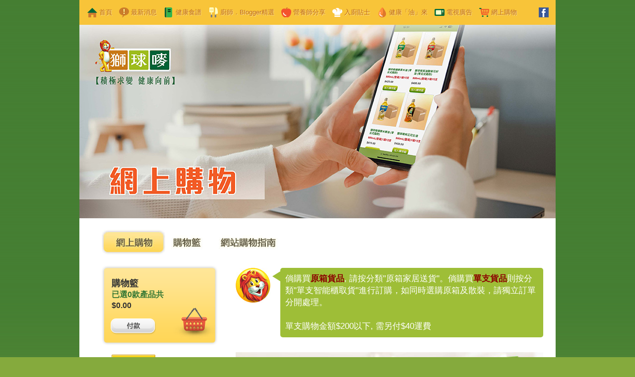

--- FILE ---
content_type: text/html; charset=UTF-8
request_url: https://healthy-oil.com.hk/shop/?product_cat=%E8%8A%B1%E7%94%9F%E6%B2%B9
body_size: 21780
content:
<!DOCTYPE html PUBLIC "-//W3C//DTD XHTML 1.0 Strict//EN" "https://www.w3.org/TR/xhtml1/DTD/xhtml1-strict.dtd"> 
<html xmlns="http://www.w3.org/1999/xhtml" dir="ltr" lang="en-US">
<head>
<meta charset="UTF-8" />
<title>網上購物 | 獅球嘜 | 積極求變  健康向前</title>
<link rel="profile" href="http://gmpg.org/xfn/11" />

<link rel="stylesheet" href="https://healthy-oil.com.hk/wp-content/themes/lionglobe/js/uniform/themes/default/css/uniform.default.css" media="screen" />

<!--[if lt IE 7]>
<link rel="stylesheet" type="text/css" media="all" href="https://healthy-oil.com.hk/wp-content/themes/lionglobe/css/ie6.css" />
<![endif]-->
<!--[if lt IE 8]>
<link rel="stylesheet" type="text/css" media="all" href="https://healthy-oil.com.hk/wp-content/themes/lionglobe/css/ie7.css" />
<![endif]-->
<script type="text/javascript" src="https://healthy-oil.com.hk/wp-content/themes/lionglobe/js/swfobject.js"></script>
<script type="text/javascript" src="https://healthy-oil.com.hk/wp-content/themes/lionglobe/js/jquery.js"></script>
<script type="text/javascript" src="https://healthy-oil.com.hk/wp-content/themes/lionglobe/js/uniform/jquery.uniform.min.js"></script>
<script type="text/javascript" src="https://healthy-oil.com.hk/wp-content/themes/lionglobe/js/jquery.scrollTo-min.js"></script>
<script type="text/javascript" src="https://healthy-oil.com.hk/wp-content/themes/lionglobe/js/jquery.cycle.all.js"></script>
<script type="text/javascript" src="https://healthy-oil.com.hk/wp-content/themes/lionglobe/js/jquery-ui-1.8.6.custom.min.js"></script>
<script type="text/javascript" src="https://healthy-oil.com.hk/wp-content/themes/lionglobe/js/jqModal.js"></script>
<link rel="stylesheet" href="https://healthy-oil.com.hk/wp-content/themes/lionglobe/fancybox/jquery.fancybox-1.3.4.css" type="text/css" media="screen" />
<script type="text/javascript" src="https://healthy-oil.com.hk/wp-content/themes/lionglobe/fancybox/jquery.fancybox-1.3.4.js"></script>

<link rel='dns-prefetch' href='//s.w.org' />
<link rel="alternate" type="application/rss+xml" title="訂閱《獅球嘜 | 積極求變  健康向前》&raquo; 資訊提供" href="https://healthy-oil.com.hk/feed/" />
<link rel="alternate" type="application/rss+xml" title="訂閱《獅球嘜 | 積極求變  健康向前》&raquo; 留言的資訊提供" href="https://healthy-oil.com.hk/comments/feed/" />
<link rel="alternate" type="application/rss+xml" title="訂閱《獅球嘜 | 積極求變  健康向前》&raquo;「商品」的資訊提供" href="https://healthy-oil.com.hk/shop/feed/" />
		<script type="text/javascript">
			window._wpemojiSettings = {"baseUrl":"https:\/\/s.w.org\/images\/core\/emoji\/12.0.0-1\/72x72\/","ext":".png","svgUrl":"https:\/\/s.w.org\/images\/core\/emoji\/12.0.0-1\/svg\/","svgExt":".svg","source":{"concatemoji":"https:\/\/healthy-oil.com.hk\/wp-includes\/js\/wp-emoji-release.min.js?ver=5.3.20"}};
			!function(e,a,t){var n,r,o,i=a.createElement("canvas"),p=i.getContext&&i.getContext("2d");function s(e,t){var a=String.fromCharCode;p.clearRect(0,0,i.width,i.height),p.fillText(a.apply(this,e),0,0);e=i.toDataURL();return p.clearRect(0,0,i.width,i.height),p.fillText(a.apply(this,t),0,0),e===i.toDataURL()}function c(e){var t=a.createElement("script");t.src=e,t.defer=t.type="text/javascript",a.getElementsByTagName("head")[0].appendChild(t)}for(o=Array("flag","emoji"),t.supports={everything:!0,everythingExceptFlag:!0},r=0;r<o.length;r++)t.supports[o[r]]=function(e){if(!p||!p.fillText)return!1;switch(p.textBaseline="top",p.font="600 32px Arial",e){case"flag":return s([127987,65039,8205,9895,65039],[127987,65039,8203,9895,65039])?!1:!s([55356,56826,55356,56819],[55356,56826,8203,55356,56819])&&!s([55356,57332,56128,56423,56128,56418,56128,56421,56128,56430,56128,56423,56128,56447],[55356,57332,8203,56128,56423,8203,56128,56418,8203,56128,56421,8203,56128,56430,8203,56128,56423,8203,56128,56447]);case"emoji":return!s([55357,56424,55356,57342,8205,55358,56605,8205,55357,56424,55356,57340],[55357,56424,55356,57342,8203,55358,56605,8203,55357,56424,55356,57340])}return!1}(o[r]),t.supports.everything=t.supports.everything&&t.supports[o[r]],"flag"!==o[r]&&(t.supports.everythingExceptFlag=t.supports.everythingExceptFlag&&t.supports[o[r]]);t.supports.everythingExceptFlag=t.supports.everythingExceptFlag&&!t.supports.flag,t.DOMReady=!1,t.readyCallback=function(){t.DOMReady=!0},t.supports.everything||(n=function(){t.readyCallback()},a.addEventListener?(a.addEventListener("DOMContentLoaded",n,!1),e.addEventListener("load",n,!1)):(e.attachEvent("onload",n),a.attachEvent("onreadystatechange",function(){"complete"===a.readyState&&t.readyCallback()})),(n=t.source||{}).concatemoji?c(n.concatemoji):n.wpemoji&&n.twemoji&&(c(n.twemoji),c(n.wpemoji)))}(window,document,window._wpemojiSettings);
		</script>
		<style type="text/css">
img.wp-smiley,
img.emoji {
	display: inline !important;
	border: none !important;
	box-shadow: none !important;
	height: 1em !important;
	width: 1em !important;
	margin: 0 .07em !important;
	vertical-align: -0.1em !important;
	background: none !important;
	padding: 0 !important;
}
</style>
	<link rel='stylesheet' id='sgr-css'  href='https://healthy-oil.com.hk/wp-content/plugins/simple-google-recaptcha/sgr.css?ver=1688097727' type='text/css' media='all' />
<link rel='stylesheet' id='wp-block-library-css'  href='https://healthy-oil.com.hk/wp-includes/css/dist/block-library/style.min.css?ver=5.3.20' type='text/css' media='all' />
<link rel='stylesheet' id='wc-block-style-css'  href='https://healthy-oil.com.hk/wp-content/plugins/woocommerce/packages/woocommerce-blocks/build/style.css?ver=2.4.5' type='text/css' media='all' />
<link rel='stylesheet' id='woocommerce-layout-css'  href='https://healthy-oil.com.hk/wp-content/plugins/woocommerce/assets/css/woocommerce-layout.css?ver=3.8.1' type='text/css' media='all' />
<link rel='stylesheet' id='woocommerce-smallscreen-css'  href='https://healthy-oil.com.hk/wp-content/plugins/woocommerce/assets/css/woocommerce-smallscreen.css?ver=3.8.1' type='text/css' media='only screen and (max-width: 768px)' />
<link rel='stylesheet' id='woocommerce-general-css'  href='https://healthy-oil.com.hk/wp-content/plugins/woocommerce/assets/css/woocommerce.css?ver=3.8.1' type='text/css' media='all' />
<style id='woocommerce-inline-inline-css' type='text/css'>
.woocommerce form .form-row .required { visibility: visible; }
</style>
<script type='text/javascript'>
/* <![CDATA[ */
var sgr = {"sgr_site_key":"6Lfeh-EmAAAAAAuB7h3yIER0ElebvfrvGn3Tk0yc"};
/* ]]> */
</script>
<script type='text/javascript' src='https://healthy-oil.com.hk/wp-content/plugins/simple-google-recaptcha/sgr.js?ver=1688097727'></script>
<script type='text/javascript' src='https://healthy-oil.com.hk/wp-includes/js/jquery/jquery.js?ver=1.12.4-wp'></script>
<script type='text/javascript' src='https://healthy-oil.com.hk/wp-includes/js/jquery/jquery-migrate.min.js?ver=1.4.1'></script>
<link rel='https://api.w.org/' href='https://healthy-oil.com.hk/wp-json/' />
<link rel="EditURI" type="application/rsd+xml" title="RSD" href="https://healthy-oil.com.hk/xmlrpc.php?rsd" />
<link rel="wlwmanifest" type="application/wlwmanifest+xml" href="https://healthy-oil.com.hk/wp-includes/wlwmanifest.xml" /> 
<meta name="generator" content="WordPress 5.3.20" />
<meta name="generator" content="WooCommerce 3.8.1" />
	<noscript><style>.woocommerce-product-gallery{ opacity: 1 !important; }</style></noscript>
	

<link rel="stylesheet" type="text/css" media="all" href="https://healthy-oil.com.hk/wp-content/themes/lionglobe/style.css" />
<link rel="stylesheet" type="text/css" media="print" href="https://healthy-oil.com.hk/wp-content/themes/lionglobe/css/print.css" />

<link rel="stylesheet" type="text/css" media="all" href="https://healthy-oil.com.hk/wp-content/themes/lionglobe/css/mainpage.css" />


<link REL="SHORTCUT ICON" HREF="https://healthy-oil.com.hk/wp-content/themes/lionglobe/images/favicon.ico">
<script type="text/javascript" src="https://healthy-oil.com.hk/wp-content/themes/lionglobe/js/function.js"></script>
		</head>

<body class="archive post-type-archive post-type-archive-product theme-lionglobe woocommerce woocommerce-page woocommerce-no-js">
	
	
<div id="page">

	<div id="header" class="clear-wrapper">
		<a href="javascript:void(0);" id="menuBtn"><img src="https://healthy-oil.com.hk/wp-content/themes/lionglobe/images/btn_menu.png"/></a>
				<div id="navBar">
			<a href="https://healthy-oil.com.hk" id="navHome">首頁</a>
			<a href="https://healthy-oil.com.hk/news" id="navNews">最新消息</a>
			<a href="https://healthy-oil.com.hk/recipes/?order=all" id="navRecipes">健康食譜</a>
			<a href="https://healthy-oil.com.hk/?cat=5" id="navBlogger">廚師．Blogger精選</a>
			<a href="https://healthy-oil.com.hk/dietitian" id="navDiet">營養師分享</a>
			<a href="https://healthy-oil.com.hk/tips/" id="navTips">入廚貼士</a>
			<a href="https://healthy-oil.com.hk/products/" id="navProducts">健康「油」來</a>
			<a href="https://healthy-oil.com.hk/tvc/" id="navTvc">電視廣告</a>
			<a href="https://healthy-oil.com.hk/shop/" id="navShop">網上購物</a>
			<a href="https://www.facebook.com/pages/shi-qiu-ma-jian-jian-dan-dan-wei-jian-kang-jia-you/180410908649803#!/pages/shi-qiu-ma-jian-jian-dan-dan-wei-jian-kang-jia-you/180410908649803?v=wall"  id="navFB" target="_blank">
            <img src="https://healthy-oil.com.hk/wp-content/themes/lionglobe/images/mainpage/blank.gif"/>            
            </a>
		</div>
	</div>
		<a id="logoMain" href="https://healthy-oil.com.hk"></a>
		<a id="logoMenu" href="https://healthy-oil.com.hk"></a>
    
    
	
	<div id="content" class="clear-wrapper">
<div id="primary" class="content-area"><main id="main" class="site-main" role="main">        <div class="shopmenu">
        	<a href="https://healthy-oil.com.hk/shop/" class="shopmenubtn1 shopmenubtn current"></a>
            <a href="https://healthy-oil.com.hk/cart/" class="shopmenubtn2 shopmenubtn"></a>
            <a href="https://healthy-oil.com.hk/guide/" class="shopmenubtn3 shopmenubtn"></a>
        </div>
        <div class="col-left">
        	<div class="cart-display">
            	<div class="cart-display_inwrapper">
                    <span class="cart_title">購物籃</span><br />
                    <span class="cart_text">已選0款產品共</span><br /> 
                    <span class="cart_price"><span class="woocommerce-Price-amount amount"><span class="woocommerce-Price-currencySymbol">&#36;</span>0.00</span></span>
                </div>
				<input type="button" class="paid_btn" onClick="location.href='https://healthy-oil.com.hk/cart/'; return false;" />
            </div>
            <div class="sidebar">
            	<div class="side_title"></div>
            	<div class="sidebar-inwrapper">
                
		<div id="primary" class="widget-area" role="complementary">
			<ul class="xoxo">

	
			
			
										<li>
					<p class='category-toggle'>原箱家居送貨</p>
					<ul>
						<li><a href="https://healthy-oil.com.hk/shop/?product_cat=wholesale">全部產品</a></li>
													<li><a href="https://healthy-oil.com.hk/shop/?product_cat=%e8%8a%b1%e7%94%9f%e6%b2%b9">花生油 / 花生調和油</a></li>
												<li><a href="https://healthy-oil.com.hk/shop/?product_cat=%e8%8a%a5%e8%8a%b1%e7%b1%bd%e6%b2%b9">芥花籽油 / 芥花籽調和油</a></li>
												<li><a href="https://healthy-oil.com.hk/shop/?product_cat=%e7%b2%9f%e7%b1%b3%e6%b2%b9">粟米油 / 粟米調和油</a></li>
												<li><a href="https://healthy-oil.com.hk/shop/?product_cat=%e6%a9%84%e6%ac%96%e8%aa%bf%e5%92%8c%e6%b2%b9">橄欖調和油 / 米糠油 / 葵花籽油</a></li>
												<li><a href="https://healthy-oil.com.hk/shop/?product_cat=%e6%a9%84%e6%ac%96%e6%b2%b9">橄欖油</a></li>
										</ul>
				</li>
													<li><a href="https://healthy-oil.com.hk/shop/?product_cat=retail">單支智能櫃取貨</a></li>
																																				
					</ul>
		</div>

                	
                </div>
                <img src="https://healthy-oil.com.hk/wp-content/themes/lionglobe/images/side_shadow.gif"/>
            </div>
        </div>
        <div class="col-right">
        	<div id="shopNotice">
            	<img src="https://healthy-oil.com.hk/wp-content/themes/lionglobe/images/lion_icon_m.jpg" id="bubbleIcon"/>
                <div class="bubble">倘購買<span class="highlight">原箱貨品</span>, 請按分類"原箱家居送貨"。倘購買<span class="highlight">單支貨品</span>則按分類"單支智能櫃取貨"進行訂購，如同時選購原箱及散裝，請獨立訂單分開處理。<br><br>單支購物金額$200以下, 需另付$40運費</div>
            </div>
                    	
            			<div class="slideshow">
            	<div class="slideshow_cycle">
					                    
					<!-- wp:gallery {"ids":[6401]} -->
<figure class="wp-block-gallery columns-1 is-cropped"><ul class="blocks-gallery-grid"><li class="blocks-gallery-item"><figure><img src="http://healthy-oil.com.hk/wp-content/uploads/HH-Website-banner_960x400px_heart-oil_0318-1-800x333.jpg" alt="" data-id="6401" data-full-url="http://healthy-oil.com.hk/wp-content/uploads/HH-Website-banner_960x400px_heart-oil_0318-1-scaled.jpg" data-link="https://healthy-oil.com.hk/shop-banner/banner-202311-3-2/attachment/hh-website-banner_960x400px_heart-oil_0318-2/" class="wp-image-6401"/></figure></li></ul></figure>
<!-- /wp:gallery --></a>					
					                    
					</a>					
					                </div>
            	<img src="https://healthy-oil.com.hk/wp-content/themes/lionglobe/images/slide_feature.png" class="slide_feature"/>
            </div>
            <div class="slideshow_nav">
            </div>
						            <div class="product_wrapper">
            <div class="woocommerce-notices-wrapper"></div><p class="woocommerce-result-count">
	Showing all 4 results</p>
<form class="woocommerce-ordering" method="get">
	<select name="orderby" class="orderby" aria-label="商店訂單">
					<option value="menu_order"  selected='selected'>預設排序</option>
					<option value="popularity" >依熱銷度</option>
					<option value="date" >依最新項目排序</option>
					<option value="price" >依價格排序:低至高</option>
					<option value="price-desc" >依價格排序:高至低</option>
			</select>
	<input type="hidden" name="paged" value="1" />
	<input type="hidden" name="product_cat" value="花生油" /></form>
<ul class="products"><li class="product type-product post-1000 status-publish first instock product_cat-wholesale product_cat-26 has-post-thumbnail shipping-taxable purchasable product-type-simple">
	<a href="https://healthy-oil.com.hk/shop/%e7%8d%85%e7%90%83%e5%98%9c%e7%b4%94%e6%ad%a3%e8%8a%b1%e7%94%9f%e6%b2%b9/" class="woocommerce-LoopProduct-link woocommerce-loop-product__link"><img width="176" height="238" src="https://healthy-oil.com.hk/wp-content/uploads/2023-Pea-900-176x238.jpg" class="attachment-woocommerce_thumbnail size-woocommerce_thumbnail" alt="" />	<h3>獅球嘜純正花生油</h3>
						<h4>900mL(整箱)1箱15支</h4>
		
	<span class="price"><span class="woocommerce-Price-amount amount"><span class="woocommerce-Price-currencySymbol">&#36;</span>450.00</span></span>
</a>

	<a href="?add-to-cart=1000" rel="nofollow" data-product_id="1000" data-product_sku="16050114500" class="add_to_cart_button product_type_simple">加入購物車</a>
</li>
<li class="product type-product post-1227 status-publish instock product_cat-wholesale product_cat-26 has-post-thumbnail shipping-taxable purchasable product-type-simple">
	<a href="https://healthy-oil.com.hk/shop/%e7%8d%85%e7%90%83%e5%98%9c%e5%88%9d%e6%90%be%e6%bf%83%e9%a6%99%e8%8a%b1%e7%94%9f%e6%b2%b9/" class="woocommerce-LoopProduct-link woocommerce-loop-product__link"><img width="176" height="238" src="https://healthy-oil.com.hk/wp-content/uploads/2023-EVP-900-176x238.jpg" class="attachment-woocommerce_thumbnail size-woocommerce_thumbnail" alt="" />	<h3>獅球嘜初搾濃香花生油</h3>
						<h4>900mL(整箱)1箱15支</h4>
		
	<span class="price"><span class="woocommerce-Price-amount amount"><span class="woocommerce-Price-currencySymbol">&#36;</span>495.00</span></span>
</a>

	<a href="?add-to-cart=1227" rel="nofollow" data-product_id="1227" data-product_sku="16060114500" class="add_to_cart_button product_type_simple">加入購物車</a>
</li>
<li class="product type-product post-3109 status-publish last instock product_cat-wholesale product_cat-26 has-post-thumbnail shipping-taxable purchasable product-type-simple">
	<a href="https://healthy-oil.com.hk/shop/%e7%8d%85%e7%90%83%e5%98%9c%e9%bb%91%e8%8a%b1%e7%94%9f%e6%b2%b9/" class="woocommerce-LoopProduct-link woocommerce-loop-product__link"><img width="176" height="238" src="https://healthy-oil.com.hk/wp-content/uploads/2023-B-Pea-900-176x238.jpg" class="attachment-woocommerce_thumbnail size-woocommerce_thumbnail" alt="" />	<h3>獅球嘜黑花生油</h3>
						<h4>900mL(整箱)1箱15支</h4>
		
	<span class="price"><span class="woocommerce-Price-amount amount"><span class="woocommerce-Price-currencySymbol">&#36;</span>560.00</span></span>
</a>

	<a href="?add-to-cart=3109" rel="nofollow" data-product_id="3109" data-product_sku="16K70114500" class="add_to_cart_button product_type_simple">加入購物車</a>
</li>
<li class="product type-product post-1230 status-publish first instock product_cat-wholesale product_cat-26 has-post-thumbnail shipping-taxable purchasable product-type-simple">
	<a href="https://healthy-oil.com.hk/shop/%e7%8d%85%e7%90%83%e5%98%9c%e8%8a%b1%e7%94%9f%e9%a6%99%e5%91%b3%e5%81%a5%e5%ba%b7%e9%a3%9f%e6%b2%b9/" class="woocommerce-LoopProduct-link woocommerce-loop-product__link"><img width="176" height="238" src="https://healthy-oil.com.hk/wp-content/uploads/2023-Pan-900-176x238.jpg" class="attachment-woocommerce_thumbnail size-woocommerce_thumbnail" alt="" />	<h3>獅球嘜花生香味健康食油</h3>
						<h4>900mL(整箱)1箱15支</h4>
		
	<span class="price"><span class="woocommerce-Price-amount amount"><span class="woocommerce-Price-currencySymbol">&#36;</span>405.00</span></span>
</a>

	<a href="?add-to-cart=1230" rel="nofollow" data-product_id="1230" data-product_sku="16170114500" class="add_to_cart_button product_type_simple">加入購物車</a>
</li>
</ul></main></div>            </div>
        </div>
        <div class="clear"></div>


</div>


<div id="footerMain" class="clear-wrapper">
	<div id="footerInner" class="clear-wrapper">
		<p>所有上載食譜的資料及內容純屬個人意見，一概與獅球嘜及合興食油（香港）有限公司無關。<br/>
		<a href="https://healthy-oil.com.hk/about-us/">關於獅球嘜</a>&nbsp;| <a href="https://healthy-oil.com.hk/sitemap">網頁地圖</a>&nbsp; |&nbsp; Copyright &copy; 2026合興食油（香港）有限公司 版權所有，不得轉載。</p>
		<a href="mailto:info@healthy-oil.com.hk" class="footLink">聯絡我們</a>
		<a href="https://healthy-oil.com.hk/about-us/" class="footLink">關於我們</a>
	</div>
</div>

</div>

<!-- Global site tag (gtag.js) - Google Analytics -->
<script async src="https://www.googletagmanager.com/gtag/js?id=UA-19880474-1"></script>
<script>
  window.dataLayer = window.dataLayer || [];
  function gtag(){dataLayer.push(arguments);}
  gtag('js', new Date());

  gtag('config', 'UA-19880474-1');
</script>

<!-- Google tag (gtag.js) -->
<script async src="https://www.googletagmanager.com/gtag/js?id=G-DM5YHBD6SS"></script>
<script>
  window.dataLayer = window.dataLayer || [];
  function gtag(){dataLayer.push(arguments);}
  gtag('js', new Date());

  gtag('config', 'G-DM5YHBD6SS');
</script>

<!-- Google Tag Manager -->
<script>(function(w,d,s,l,i){w[l]=w[l]||[];w[l].push({'gtm.start':
new Date().getTime(),event:'gtm.js'});var f=d.getElementsByTagName(s)[0],
j=d.createElement(s),dl=l!='dataLayer'?'&l='+l:'';j.async=true;j.src=
'https://www.googletagmanager.com/gtm.js?id='+i+dl;f.parentNode.insertBefore(j,f);
})(window,document,'script','dataLayer','GTM-WLNZVH4');</script>
<!-- End Google Tag Manager -->

<!-- Google Tag Manager (noscript) -->
<noscript><iframe src="https://www.googletagmanager.com/ns.html?id=GTM-WLNZVH4"
height="0" width="0" style="display:none;visibility:hidden"></iframe></noscript>
<!-- End Google Tag Manager (noscript) -->

	<script type="text/javascript">
		var c = document.body.className;
		c = c.replace(/woocommerce-no-js/, 'woocommerce-js');
		document.body.className = c;
	</script>
	<script type='text/javascript' src='https://healthy-oil.com.hk/wp-content/plugins/woocommerce/assets/js/jquery-blockui/jquery.blockUI.min.js?ver=2.70'></script>
<script type='text/javascript' src='https://healthy-oil.com.hk/wp-content/plugins/woocommerce/assets/js/js-cookie/js.cookie.min.js?ver=2.1.4'></script>
<script type='text/javascript'>
/* <![CDATA[ */
var woocommerce_params = {"ajax_url":"\/wp-admin\/admin-ajax.php","wc_ajax_url":"\/?wc-ajax=%%endpoint%%"};
/* ]]> */
</script>
<script type='text/javascript' src='https://healthy-oil.com.hk/wp-content/plugins/woocommerce/assets/js/frontend/woocommerce.min.js?ver=3.8.1'></script>
<script type='text/javascript'>
/* <![CDATA[ */
var wc_cart_fragments_params = {"ajax_url":"\/wp-admin\/admin-ajax.php","wc_ajax_url":"\/?wc-ajax=%%endpoint%%","cart_hash_key":"wc_cart_hash_0c5efb69c19156811f55271031d9d4b1","fragment_name":"wc_fragments_0c5efb69c19156811f55271031d9d4b1","request_timeout":"5000"};
/* ]]> */
</script>
<script type='text/javascript' src='https://healthy-oil.com.hk/wp-content/plugins/woocommerce/assets/js/frontend/cart-fragments.min.js?ver=3.8.1'></script>
<script type='text/javascript' src='https://healthy-oil.com.hk/wp-includes/js/wp-embed.min.js?ver=5.3.20'></script>

</body>
</html>

--- FILE ---
content_type: text/css
request_url: https://healthy-oil.com.hk/wp-content/themes/lionglobe/style.css
body_size: 130
content:
/*
Theme Name: LionGlobe
Theme URI: http://wordpress.org/
Description: Lion Globe Theme
Version: 1.0
Tags: lion globe
*/

@import url('css/reset.css');
@import url('css/layout.css');
@import url('css/main.css');
@import url('css/page.css');
@import url('css/jqModal.css');


--- FILE ---
content_type: text/css
request_url: https://healthy-oil.com.hk/wp-content/themes/lionglobe/css/mainpage.css
body_size: 8648
content:
body {
	width: 100%;
}

#mainpage {
	width: 960px;
	margin-left: auto;
	margin-right: auto;
	background-image: url(../images/mainpage/footer_grass.jpg);
	background-position: center bottom;
	background-repeat: repeat-x;
	background-color: #FFF;
}

#mainpage #page {
	background: none;
	padding-bottom: 100px;
}

#logoMain,
#logoMenu {
	position: absolute;
	top: 60px;
	left: 20px;
	background: url(../images/logo.png) no-repeat;
	display: none !important;
	width: 167px;
	height: 71px;
}

#mainpage #logoMain,
#mainpage #logoMenu {
	display: none;
}

#navBar {
	width: 960px;
	height: 50px;
	margin-left: auto;
	margin-right: auto;
	vertical-align: middle;
	background-color: #f8c439;
}

#navBar a {
	display: block;
	float: left;
	font-size: 13px;
	padding-left: 30px;
	padding-right: 8px;
	padding-top: 15px;
	padding-bottom: 15px;
	background-image: url(../images/mainpage/nav_icons.png);
	background-repeat: no-repeat;
	margin-right: 0px;
	height: 20px;
	line-height: 20px;
	color: #be6913;
	text-shadow: 1px 1px 0px rgba(255, 255, 255, 0.5);
	text-decoration: none;
}

#navHome {
	margin-left: 10px;
	background-position: 5px 0px;
}

#navNews {
	background-position: 5px -50px;
}

#navRecipes {
	background-position: 5px -100px;
}

#navBlogger {
	background-position: 5px -150px;
}

#navDiet {
	background-position: 5px -200px;
}

#navTips {
	background-position: 5px -250px;
}

#navProducts {
	background-position: 5px -300px;
}

#navTvc {
	background-position: 5px -350px;
}

#navShop {
	background-position: 5px -400px;
}

#navBar a#navFB {
	background-position: 15px -450px;
	padding-left: 15px;
	padding-right: 15px;
	padding-top: 15px;
	padding-bottom: 15px;
	float: right;
}

#navBar a#menuCloseBtn {
	padding: 0px;
	background-image: none;
	display: none;
}

#navBar a:hover {
	color: #FFF;
	text-shadow: 1px 1px 0px rgba(206, 123, 43, 0.5);
	background-color: #f6a434;
}

#mainSlideshow {
	width: 960px;
	height: 400px;
	overflow: hidden;
	top: 0px;
}

.mainSlide {
	width: 960px;
	height: 400px;
	background-repeat: no-repeat;
	background-position: center top;
}

/*20250401 edited*/
.mainSlide a {
	display: block;
	height: 100%;
}

/*----------------*/
#slideshowPager {
	width: 100%;
	margin-left: auto;
	margin-right: auto;
	position: relative;
	text-align: center;
	height: 16px;
	top: -15px;
	z-index: 400;
}

#slideshowPager span {
	font-size: 30px;
	width: 16px;
	height: 16px;
	display: inline-block;
	color: #ddd;
	cursor: pointer;
	box-sizing: border-box;
	text-align: center;
	line-height: 16px;
}

#slideshowPager span.cycle-pager-active {
	color: #f8c439;
}


#mainProducts {
	position: absolute;
	margin-top: -180px;
	z-index: 500;
}

#mainL {
	position: relative;
	float: left;
	width: 440px;
	margin-left: 20px;
	margin-right: 40px;
	margin-top: -10px;
}

#mainpage .title {
	color: #FF5500 !important;
	font-size: 18px;
	line-height: 36px;
	font-weight: bold;
	margin-top: 20px;
	padding-left: 36px;
	height: 36px;
	background-repeat: no-repeat;
	background-position: left center;
	margin-bottom: 5px;
}

#mainL .title a:link,
#mainL .title a:visited {
	color: #FF5500;
}

#mainNews .title {
	background-image: url(../images/mainpage/icon_news.gif);
}

#mainRecipes {
	position: relative;
}

#mainRecipes .title {
	background-image: url(../images/mainpage/icon_recipe.gif);
}

#mainLogin {
	margin-bottom: 40px;
}

#mainLogin .title {
	background-image: url(../images/mainpage/icon_login.gif);
}

#newsPic {
	width: 440px;
	height: auto;
}

#mainLogin #forgotPassword {
	position: absolute;
	right: 100px;
	line-height: 36px;
}

#mainLogin #forgotPassword a {
	color: #006838;
	font-size: 13px;
	text-decoration: none;
}

#mainLogin #forgotPassword a:hover {
	text-decoration: underline;
}

#mainLogin #regBtn {
	position: absolute;
	right: -35px;
	top: -50px;
	z-index: 500;
}

#mainLogin #regBtn img {
	border: 0px;
}

#loginBlock {
	width: 100%;
	background-color: #9ebe37;
	padding-top: 10px;
	padding-bottom: 10px;
}

#loginBlock #loginEmail,
#loginBlock #loginPassword {
	background: #fff;
	border: 0px;
	padding: 5px;
	margin: 10px;
	margin-right: 0px;
	height: 25px;
	color: #999;
	width: 140px;
}

#loginBlock #loginBtn {
	font-size: 14px;
	color: #FFF;
	width: 80px;
	height: 35px;
	background-color: #31653f;
	border: 0px;
	margin-left: 10px;
}

.recipeBlock {
	width: 440px;
	background-size: cover;
	background-position: center center;
	padding: 0px;
	overflow: hidden;
}

.recipeBlock .recipeLinkImg {
	position: absolute;
	width: 440px;
	height: 350px;
	display: none\0/;
}

.recipeBlock .recipeLinkImgIE {
	position: absolute;
	width: auto;
	height: 350px;
	display: none;
	display: block\0/;
}

.recipeBlock .recipeName {
	float: left;
	margin-left: 10px;
	font-size: 20px;
	color: #006838;
	float: left;
	text-shadow: 0px 0px 5px rgba(255, 255, 255, 1);
}

.recipeBlock .recipeLikes {
	float: right;
	margin-right: 10px;
	font-size: 20px;
	color: #006838;
	padding-right: 30px;
	background-image: url(../images/mainpage/recipe_like.png);
	background-repeat: no-repeat;
	background-position: right center;
	float: right;
}

.recipeBlock .recipeLinks {
	position: absolute;
	left: 10px;
	bottom: 10px;
	color: #000;
	font-size: 13px;
	text-shadow: 0px 0px 5px rgba(255, 255, 255, 1);
}

.recipeBlock .recipeMore {
	position: absolute;
	bottom: 10px;
	right: 10px;
	color: #000;
	font-size: 13px;
	text-shadow: 0px 0px 5px rgba(255, 255, 255, 1);
}

.recipeBlock a {
	color: #000;
	text-decoration: none;
}

.recipeBlock a:hover {
	color: #000;
	text-decoration: underline;
}

.recipeMore a {
	color: #000;
	text-decoration: none;
	display: inline-block;
	padding: 5px 10px;
	background-color: #006838;
	color: #FFF;
	-webkit-border-radius: 20px;
	-moz-border-radius: 20px;
	border-radius: 20px;
}

.recipeMore a:hover {
	background-color: #fff;
	color: #006838;
	text-decoration: none;
}


#mainR {
	position: relative;
	float: right;
	width: 440px;
	margin-right: 20px;
	margin-top: -10px;
}

#mainpage .fb_iframe_widget {
	float: none;
	margin-top: 0px;
	margin-left: 0px;
	margin-right: 0px;
}



#footerMain {
	width: 100%;
	height: 50px;
	clear: both;
	padding-top: 100px;
}

#footerMain #footerInner {
	width: 100%;
	margin-left: auto;
	margin-right: auto;
	height: 100%;
	color: #FFF;
	vertical-align: middle;
	background-color: #006838;
}

#footerMain #footerInner p {
	font-size: 10px;
	float: left;
	vertical-align: middle;
	height: 30px;
	display: block;
	-webkit-margin-before: 0em;
	-webkit-margin-after: 0em;
	-webkit-margin-start: 0px;
	-webkit-margin-end: 0px;
	padding-top: 10px;
	margin-left: 20px;
}

#footerMain #footerInner a {
	color: #FFF;
}

#footerMain #footerInner .footLink {
	vertical-align: middle;
	display: block;
	padding-top: 15px;
	float: right;
	font-size: 13px;
	margin-right: 20px;
}

#mainpage #header {
	background-image: none;
	height: 50px;
	min-height: 0;
}

#mainNews #mainNewsPager,
#mainRecipes #mainRecipesPager {
	position: absolute;
	top: 20px;
	right: 0px;
}

#mainRecipes #mainRecipesPager {
	top: 0px;
}

#mainNews #mainNewsPager #mainNewsPagerPrev,
#mainNews #mainNewsPager #mainNewsPagerNext,
#mainRecipes #mainRecipesPager #mainRecipesPagerPrev,
#mainRecipes #mainRecipesPager #mainRecipesPagerNext {
	float: left;
	cursor: pointer;
	width: 34px;
	height: 36px;
	background-image: url(../images/mainpage/pagerArrow.gif);
	background-repeat: no-repeat;
	background-position: left center;
}

#mainNews #mainNewsPager #mainNewsPagerNext,
#mainRecipes #mainRecipesPager #mainRecipesPagerNext {
	background-position: right center;
}

#mainNews #mainNewsSlideshow,
#mainRecipes #mainRecipesSlideshow {
	width: 350px;
	height: 147px;
	width: 440px;
	height: 185px;
	overflow: hidden;
}

#mainRecipes #mainRecipesSlideshow {
	width: 350px;
	height: 278px;
	width: 440px;
	height: auto;
}

#mainNews #mainNewsSlideshow .mainNewsLink,
#mainRecipes #mainRecipesSlideshow .mainRecipesLink {
	display: block;
	width: 350px;
	height: 147px;
	width: 440px;
	height: 185px;
	overflow: hidden;
}

#mainRecipes #mainRecipesSlideshow .mainRecipesLink {
	width: 350px;
	height: 278px;
	width: 440px;
	height: auto;
}

.recipeTop {
	position: relative;
	padding: 10px;
	background-color: #9ebe37;
}

.recipeImage {
	position: relative;
	width: 440px;
	height: 350px;
	overflow: hidden;
}

.clear {
	clear: both;
}

/*<div id="mainNewsPager">
            	<div id="mainNewsPagerPrev"></div>
            	<div id="mainNewsPagerNext"></div>
            </div>
        	<a href="<?php bloginfo("url") ?>/news" class="mainNewsLink"><img src="<?php bloginfo('stylesheet_directory'); ?>/images/mainpage/news.jpg" alt="" id="newsPic" /></a>
        	<a href="<?php bloginfo("url") ?>/news" class="mainNewsLink"><img src="<?php bloginfo('stylesheet_directory'); ?>/images/mainpage/news.jpg" alt="" id="newsPic" /></a>*/

--- FILE ---
content_type: text/css
request_url: https://healthy-oil.com.hk/wp-content/themes/lionglobe/css/reset.css
body_size: 1207
content:
/*
Copyright (c) 2009, Yahoo! Inc. All rights reserved.
Code licensed under the BSD License:
http://developer.yahoo.net/yui/license.txt
version: 2.7.0
*/
html{color:#000;}body,div,dl,dt,dd,ul,ol,li,h1,h2,h3,h4,h5,h6,pre,code,form,fieldset,legend,input,button,textarea,p,blockquote,th,td{margin:0;padding:0;}table{border-collapse:collapse;border-spacing:0;}fieldset,img{border:0;}address,caption,cite,code,dfn,em,strong,th,var,optgroup{font-style:inherit;font-weight:inherit;}ins{text-decoration:none;color:#db2429;}li{list-style:none;}caption,th{text-align:left;}h1,h2,h3,h4,h5,h6{font-size:100%;font-weight:normal;}q:before,q:after{content:'';}abbr,acronym{border:0;font-variant:normal;}sup{vertical-align:baseline;}sub{vertical-align:baseline;}legend{color:#000;}input,button,textarea,select,optgroup,option{font-family:inherit;font-size:inherit;font-style:inherit;font-weight:inherit;}input,button,textarea,select{*font-size:100%;}

/* CSS Clear Trick from the book CSS Mising Manual p.295 */
.clear-wrapper:after {
  content: ".";
  display: block;
  height: 0;
  font-size: 0;
  clear: both;
  visibility: hidden;
}

.clear-wrapper {
  min-height: 1px;
}

* html .clear-wrapper {
  height: 1px;
}

.clear {
  display: block;
  width: 100%;
  margin: 0;
  padding: 0;
  clear: both;
}

.wrapper {
  position:relative;
}

.margin-fix {
  border:1px solid transparent;
}



--- FILE ---
content_type: text/css
request_url: https://healthy-oil.com.hk/wp-content/themes/lionglobe/css/layout.css
body_size: 1440
content:
/* Layout */

#page {
  width: 960px;
  margin: 0 auto;
  padding: 0;
  background: #fff;
  position: relative;
}

#logo {
  position: relative;
  top: 40px;
  left: 48px;
  background: url(../images/logo.png) no-repeat;
  display: block;
  width: 167px;
  height: 71px;
  background-size:cover;
}

#menuBtn {
	display:none;
}

#header {
  position: relative;
  background-position:top 50px left 0 !important;
}

#navi-bar{
  position: absolute;
  top: 0;
  left: 82px;
  width: 863px;
  height: 47px;
  margin: 0;
  padding: 0;
  background: url('../images/menubg.gif');
  text-align: center;
}

#navi-bar a {
  margin-left: 0px;
}

#navi-bar a, #navi-bar a:hover {
    text-decoration: none;
}


#navi-bar a#menuCloseBtn {
	display:none;
}

#menu-account {
    position: absolute;
    top: 50px;
    right: 0px;
	width:auto;
    height: 16px;
    background: url('../images/menu-account-bg.jpg') repeat;
    font-size: 12px;
    padding: 3px 10px 7px 10px;
    text-align: center;
	z-index:3000;
}

#menu-account span {
    /* width: 60px;*/
	width:auto;
	margin-right:10px;
    /* height: 13px;*/
	height:auto;
    overflow: hidden;
    float: left;
}

#footer {
  height: 160px;
  background: url('../images/footer.jpg');
  position: relative;
}

#footer .copyright{
  font-size: 12px;
  color: #fff;
  position: relative;
  top: 95px;
  left: 30px;
}

#footer .copyright a{
  color: #fff;
}

#footer .mail {
    position: absolute;
    right: 20px;
    top: 95px;
}
#footer .about {
    position: absolute;
    right: 150px;
    top: 95px;
}

#content {
    padding: 20px 25px;
}

--- FILE ---
content_type: text/css
request_url: https://healthy-oil.com.hk/wp-content/themes/lionglobe/css/main.css
body_size: 2897
content:
/*****************************************************************************
 *                         General default styles                            *
 *****************************************************************************/
html {
  margin: 0;
  padding: 0;
}

body {
  margin: 0;
  padding: 0;
  font-family: Microsoft YaHei, SimHei, Arial, Helvetica, Verdana, sans-serif;
  background: #85aa3d url(../images/bg_colour.gif) repeat-x;
  /* color: #7d7c7c; */
  color: #333333;
}

img {
  border: 0;
}

input,
textarea {
  font-size: 14px;
}

p {
  margin-bottom: 15px;
}

h1 {
  margin: 0;
  padding: 0;
  font-size: 25px;
  margin-top: 0;
  margin-bottom: 15px;
  font-weight: bold;
}

h2 {
  margin: 0;
  padding: 0;
  color: #373;
  font-size: 20px;
  margin-top: 1em;
  margin-bottom: 10px;
  font-weight: bold;
}

h3 {
  margin: 0;
  padding: 0;
  font-size: 15px;
  color: #555;
  margin-bottom: 6px;
  font-weight: bold;
}

h4 {
  margin: 0;
  padding: 0;
  font-size: 13px;
  font-weight: bold;
}

ul li {
  list-style-type: none;
}

ol li {
  margin-bottom: 6px;
}

strong {
  font-weight: bold;
}

form {
  margin: 0;
  padding: 0;
}

form label {
  font-weight: normal;
}

form hr {
  border: solid #999999 1px;
}

a:link,
a:visited {
  color: #373;
  text-decoration: none;
}

a:hover {
  text-decoration: underline;
}

a.left-content-more {
  font-size: 12px;
  padding-left: 20px;
  color: rgb(255, 60, 8);
  background: url("../images/more.png") no-repeat left;
  cursor: pointer;
  display: block;
  height: 13px;
}

.clear {
  clear: both;
}

/* CSS Clear Trick from the book CSS Mising Manual p.295 */
.clear-wrapper:after {
  content: ".";
  display: block;
  height: 0;
  font-size: 0;
  clear: both;
  visibility: hidden;
}

.clear-wrapper {
  min-height: 1px;
}

* html .clear-wrapper {
  height: 1px;
}

.button-click {
  position: relative;
  top: 1px;
  left: 1px;
}

input[type="text"],
input[type="tel"],
input[type="email"],
input[type="number"],
input[type="password"],
textarea,
select {
  background: #fff;
  border: 1px solid #bbccd4;
  padding: 5px;
}

div.error {
  color: red;
  font-size: 12px;
}

.login_inwrapper div.error {
  color: red;
  font-size: 12px;
  position: absolute;
  margin-top: 8px;
}

input.red-button {
  background: url(../images/red-button.jpg) no-repeat;
  width: 88px;
  height: 24px;
  color: #fff;
  border: none;
  cursor: pointer;
  font-weight: bold;
}

.red-title,
a.red-title {
  color: #e13d23;
}

.blue-title,
a.blue-title {
  color: #27458b;
}

.black-title,
a.black-title {
  color: #000;
}

.grey-title,
a.grey-title {
  color: #555;
}

.pagination {
  text-align: right;
  font-size: 13px;
}

.pagination a,
.pagination span {
  margin-left: 10px;
}

.pagination span {
  font-weight: bold;
}

#notice {
  color: #ffa904;
  border: 1px dashed #ffa904;
  font-size: 13px;
  padding: 5px 10px;
  margin-bottom: 10px;
}

#mainL .title a:link,
#mainL .title a:visited {
  color: #d07a23;
  text-decoration: none;
}

#mainLogin .error {
  margin-left: 10px;
}

--- FILE ---
content_type: text/css
request_url: https://healthy-oil.com.hk/wp-content/themes/lionglobe/css/page.css
body_size: 79687
content:
/****************homepage****************/
body.home #page {
  background: #fff url("../images/homepage-header.jpg") no-repeat;
}

.best-browser-notice {
  display: block;
  margin-top: 70px;
  font-size: 13px;
}

.homepage-content {
}

.homepage-content #side-bar {
  width: 245px;
  margin: 19px 0 0;
  padding: 0;
  float: right;
}

.homepage-content #side-bar .sign-in {
  height: 141px;
  margin: 0 0 0 16px;
  padding: 15px 25px 25px 25px;
  background: url("../images/loginbg.png") no-repeat;
}

.homepage-content #side-bar .sign-in img {
  margin-bottom: 10px;
}

.homepage-content #side-bar .link-and-button {
  margin: 0;
}

.homepage-content #side-bar .sign-in a.forget_password {
  font-size: 12px;
  display: block;
  float: left;
  width: 70px;
}

.homepage-content #side-bar .sign-in a:hover {
  text-decoration: none;
}

.homepage-content #side-bar .sign-in #sign-in-button {
  border: none;
  background: url(../images/login_button.png) no-repeat;
  width: 88px;
  height: 33px;
  float: right;
  cursor: pointer;
  text-indent: -9999px;
}

.homepage-content #side-bar .sign-in div.error {
  float: left;
  width: 90px;
}

.homepage-content #side-bar .sign-in #sign-in-button-link img {
  margin: 0;
}

.homepage-content #side-bar .sign-in input {
  width: 171px;
  height: 22px;
  margin-bottom: 3px;
}

.homepage-content #side-bar .sign-up {
  width: 236px;
  height: 57px;
  margin: 3px 0 3px 13px;
  padding: 0;
}

.shopping-cart-image a {
  display: block;
  width: 238px;
  height: 113px;
  margin: 10px 0;
  background: url("../images/homepage-shopping-cart.jpg") no-repeat;
}

.homepage-content #side-bar .news {
  margin-top: 20px;
  padding: 0;
  background: url("../images/news-header.jpg") no-repeat;
}

.homepage-content #side-bar .news .news-bg {
  background: url("../images/news-bg.jpg") repeat-y;
}

.homepage-content #side-bar .news .news-footer {
  /*
	background: url("../images/news-footer.jpg") repeat-y;
	height: 5px;
	*/
  background: url("../images/news-archive-footer.jpg") repeat-y;
  height: 35px;
}

.homepage-content #side-bar .news div.title {
  width: 88px;
  height: 24px;
  position: relative;
  top: -10px;
  left: 16px;
  background: url("../images/latestnews_title.png") no-repeat;
}

.homepage-content #side-bar .news ul {
  width: 213px;
  margin: 0 0 0 16px;
  padding: 0;
}

.homepage-content #side-bar .news ul li {
  padding: 5px;
  margin-bottom: 5px;
  border: 1px solid #eee;
  background-color: #fff2b8;
}

.homepage-content #side-bar .news ul li a.more {
  display: none;
}

.homepage-content #side-bar .news ul li div.post-content {
  margin: 0 0 0 77px;
}

.homepage-content #side-bar .news ul li a.thumbnail {
  display: block;
  width: 67px;
  height: 67px;
  overflow: hidden;
  float: left;
}

.homepage-content #side-bar .news ul li div.post-content h4 {
  letter-spacing: 1px;
  color: rgb(95, 109, 0);
  margin: 0;
  padding: 0;
}

.homepage-content #side-bar .news ul li div.post-content p {
  font-weight: normal;
  font-size: 10px;
  letter-spacing: 1px;
  margin: 0;
  color: #777;
}

.homepage-content #side-bar .news ul li div.post-content a.sidebar-more {
  display: block;
  margin: 3px 0 0 50px;
  padding: 3px 23px;
  font-size: 10px;
  color: #777;
  background: url("../images/news-read-more-background.jpg") no-repeat;
}

.news-archive {
  margin: 50px;
}

/* .news-archive div.post-content a.sidebar-more{
  margin: 3px 0 0 0px;
  padding: 3px 23px;
  color: #777;
  background: url('../images/news-archive-read-more-background.jpg') no-repeat;
} */

.news-archive .video_btn {
  width: 97px;
  height: 34px;
  background: none;
  border: none;
  display: block;
  text-indent: -999px;
  overflow: hidden;
  background: url("../images/news_btn.gif") no-repeat;
  margin-top: 8px;
}

.news-archive div.post-content a.more {
  display: none;
}

.homepage-content #left-content {
  width: 665px;
  height: 100%;
  float: left;
  padding-top: 90px;
}

.homepage-content #left-content #receipe {
  width: 310px;
  float: left;
  background: url("../images/receipe-background.png") no-repeat;
}

.homepage-content #left-content .seperator {
  width: 5px;
  height: 100px;
  margin-top: 60px;
  margin-right: 5px;
  float: right;
  background: url("../images/seperator.jpg") no-repeat;
}

.homepage-content #left-content h3 {
  margin-top: 8px;
  margin-left: 75px;
  height: 30px;
  display: block;
}

.homepage-content #left-content h3 a {
  display: block;
  height: 30px;
  text-indent: -9999px;
  outline: none;
}

.homepage-content #left-content h3 a:focus {
  -moz-outline-style: none;
}

.homepage-content #left-content #receipe ul {
  padding-top: 5px;
  width: 115px;
  margin-bottom: 10px;
  padding-left: 180px;
}

.homepage-content #left-content #receipe a.left-content-more {
  display: block;
  width: 100px;
  margin-bottom: 5px;
  margin-left: 165px;
}

.homepage-content #left-content #receipe a.left-content-adv {
  margin-left: 165px;
  display: block;
  width: 135px;
  font-size: 12px;
  color: #ff3c08;
  margin-bottom: 0px;
}

.homepage-content ul.left-content-list {
  list-style: disc;
}

.homepage-content ul.left-content-list li {
  font-weight: normal;
  font-size: 12px;
  margin: 5px 0;
  color: #5f6d00;
  list-style-type: disc;
}

.homepage-content ul.left-content-list li a {
  cursor: pointer;
}

.homepage-content #left-content #suggested {
  width: 320px;
  height: 220px;
  float: right;
  margin-right: 20px;
  /*background: url('../images/bloggertips_title.jpg') no-repeat;*/
  background: url("../images/dietitian_title.png") no-repeat;
}

.homepage-content #left-content #suggested ul {
  width: 140px;
  padding-top: 10px;
  margin-bottom: 10px;
  margin-left: 210px;
}

.homepage-content #left-content #suggested a.left-content-more {
  display: block;
  width: 100px;
  margin-left: 195px;
}

.homepage-content #left-content #product-small {
  width: 100%;
  position: relative;
  height: 365px;
  background: url("../images/homepage-oil.jpg") no-repeat 0 20px;
}

.homepage-content #left-content #product-small h2 {
  position: absolute;
  display: block;
  width: 595px;
  padding: 0;
  margin: 0;
  height: 70px;
  top: 23px;
}

.homepage-content #left-content #product-small h2 a {
  text-indent: -9999px;
  outline: none;
  display: block;
  height: 70px;
}

.homepage-content #left-content #product-small h2 a:focus {
  -moz-outline-style: none;
}

.welcome-message {
  font-size: 14px;
  display: block;
  float: left;
  line-height: 35px;
  margin-left: 20px;
  width: 320px;
  color: white;
}

.logout-button {
  background: url(../images/member-logout.jpg) no-repeat;
  width: 86px !important;
  height: 16px;
  text-align: center;
  font-size: 14px;
  display: block;
  padding: 6px 0 10px 0;
  margin-top: 10px;
}

/****************receipe****************/
.receipe-page {
  height: 1065px;
}

.receipe-header {
  height: 470px;
  background: url("../images/receipe-header.jpg") no-repeat;
}

.receipe-content {
  height: 445px;
}

/****************tips****************/
.page-template-page-tips-php #header,
.single-tips #header {
  height: 440px;
  background: url("../images/tips-header.jpg") no-repeat;
}

#tips-content #tips-image {
  float: right;
}

#tips-content #tips-image img {
  width: 235px;
  padding: 2px;
  border: 1px solid #eee;
}

#tips-content #tips-main-content {
  padding: 12px 0 0 50px;
  margin-right: 260px;
  position: relative;
  background: url("../images/tips-before-title.jpg") no-repeat;
}

#tips-content #share {
  margin: 5px 15px 0 0;
  padding: 0;
  position: absolute;
  width: 300px;
  right: 0;
  top: 0;
  text-align: right;
}

#tips-content #tips-main-content p {
  font-size: 14px;
  line-height: 150%;
  margin: 0;
  padding: 0;
  color: #555;
}

#tips-main-content h2.article-title {
  margin: 0 0 20px 0;
}

/*#tips-main-content*/
h2.other-title {
  margin: 50px 0 20px 0;
  color: rgb(194, 206, 58);
}
#dietitian-content h2.other-title {
  color: #244000;
}

#tips-content #tips-main-content ul#other-tips {
  width: 560px;
  margin: 0 0 20px 0;
  padding: 0;
}

#tips-content #tips-main-content ul#other-tips li {
  width: 265px;
  float: left;
  display: block;
  margin: 0 14px 8px 0;
}

#tips-content #tips-main-content ul#other-tips li a span {
  font-size: 12px;
  color: #777;
  margin-top: 10px;
  display: block;
  float: left;
}

#tips-content #tips-main-content ul#other-tips li a img {
  width: 35px;
  height: 35px;
  margin-right: 15px;
  float: left;
}

#tips-content #tips-main-content ul#other-tips li a.left-content-more {
  margin-top: 10px;
}

/* about us*/
.page-template-page-about-php #header {
  height: 365px;
  background: url("../images/aboutus-header.jpg") no-repeat;
}

.page-template-page-about-php #footer {
  background: url("../images/aboutus-footer.jpg") no-repeat;
}

.page-template-page-about-php #content {
  background: #f9edb3 url("../images/aboutus-bg.jpg") repeat-x;
  background-size: contain;
}

#aboutus #introduction p {
  color: #555;
  font-size: 12px;
}

#aboutus #history-widget {
  height: 300px;
}

#aboutus #introduction h2 {
  font-size: 25px;
}

#SlideShow ul li .silder_content ul {
  padding-left: 30px;
}

#SlideShow ul li .silder_content ul li {
  list-style-type: disc;
  margin-bottom: 5px;
}

/****************receipe****************/
.receipe-page {
  height: 1065px;
}

.receipe-header {
  height: 470px;
  background: url("../images/receipe-header.jpg") no-repeat;
}

.receipe-content {
  height: 445px;
}

/****************TVC****************/
.page-template-page-tvc-php #header {
  height: 440px;
  background: url("../images/aboutus-header.jpg") no-repeat;
}

.page-template-page-tvc-php #footer {
  background: url("../images/aboutus-footer.jpg") no-repeat;
}

.page-template-page-tvc-php #content {
  background: #f9edb3 url("../images/aboutus-bg.jpg") repeat-x;
}

/* about us*/
.page-template-page-about-php #header {
  height: 365px;
  background: url("../images/aboutus-header.jpg") no-repeat;
}

.page-template-page-about-php #footer {
  background: url("../images/aboutus-footer.jpg") no-repeat;
}

.page-template-page-about-php #content {
  background: #f9edb3 url("../images/aboutus-bg.jpg") repeat-x;
  background-size: contain;
}

#aboutus #introduction p {
  color: #555;
  font-size: 12px;
}

#aboutus #history-widget {
  height: 300px;
}

.slideshow-wrapper ul.slider {
  list-style: none outside none;
  margin: 0;
  padding: none;
  width: 32700px;
}

.slideshow-wrapper ul.slider li.content {
  display: inline;
  width: 780;
}

#history-widget {
  margin-bottom: 20px;
  min-height: 450px;
}

#SlideShow {
  width: 900px;
  height: 320px;
  margin: 0 auto;
}

#SlideShow ul.slider {
}

#SlideShow ul.slider li.content {
  display: block;
  float: left;
  height: 320px;
  width: 900px;
  overflow: hidden;
}

#SlideShow ul.slider li.content div {
  width: 900px;
  padding: 1px 1px;
  height: 330px;
}

#SlideShow ul.slider li.content div h5.silder_title {
  color: #7fb53d;
  font-size: 65px;
  margin-bottom: 10px;
}

#SlideShow ul.slider li.content div div.silder_content {
  height: 280px;
  padding-top: 10px;
  width: 900px;
  color: #008080;
  font-size: 13px;
  line-height: 21px;
}

#SlideShow ul.slider li.content div div.silder_content img {
  float: right;
  margin-right: 70px;
  margin-left: 70px;
}

#CatSlideShow {
  margin: 0 auto;
  width: 780px;
  height: 150px;
}

#CatSlideShow-wrapper {
  top: 0;
}

#CatSlideShow ul {
  width: 32700px;
  float: left;
}

#CatSlideShow ul li {
  display: block;
  float: left;
}

#CatSlideShow ul li img {
  padding-top: 18px;
}

#CatSlideShow ul li.category {
  width: 96px;
  height: 31px;
  padding: 1px 0;
  background: url(../images/milestone-year.gif) top no-repeat;
  text-align: center;
  overflow: hidden;
  cursor: pointer;
}

#CatSlideShow ul li.selected p.color_bar {
  background: url(../images/milestone-year-highlight.png) no-repeat;
  display: block;
}

#CatSlideShow span.forward {
  top: 0;
  right: 0px;
  height: 22px;
  background: #0b0b0b url("../images/right.png") center center no-repeat;
}

#CatSlideShow-wrapper {
  float: left;
  width: 674px;
  height: 50px;
}

#CatSlideShow ul li span {
  color: #008800;
  display: block;
  text-align: center;
  font-size: 12px;
  height: 17px;
  overflow: hidden;
}

#CatSlideShow ul li p.color_bar {
  height: 12px;
  margin: 0;
  display: block;
}

/* products */
.page-template-page-products-php #page,
.page-template-page-products-new-php #page {
  background: #fff url(../images/products-header.jpg) no-repeat;
}

.page-template-page-products-php #header,
.page-template-page-products-new-php #header {
  position: absolute;
  top: 0;
}

.product-info-entry {
  padding: 0 60px;
}

.product-info-entry .product-info-entry-detail {
  float: left;
  width: 60%;
  font-size: 14px;
}

.product-info-entry .product-info-entry-nutrition {
  float: right;
  width: 33%;
}

.product-info-entry-detail h1 {
  color: #2a4b00;
}

.product-info-entry-detail hr {
  border: none;
  border-top: 1px solid #acba01;
  margin-top: 20px;
}

.product-info-entry-detail h2 {
  color: #acba01;
  margin-top: 20px;
}

.product-info-entry-detail h3 {
  color: #2a4b00;
}

.product-info-entry .product-info-entry-detail ul {
  margin-bottom: 25px;
}

.product-info-entry .product-info-entry-detail ul li {
  margin-bottom: 4px;
  list-style-type: disc;
  margin-left: 20px;
}

.product-info-entry .product-info-entry-nutrition .nutrition-box {
  border: 1px solid #ccc;
  background: #fff;
  padding: 8px 5px;
}

.product-info-entry .product-info-entry-nutrition .nutrition-box h3 {
  display: block;
  color: #8a9044;
  padding-top: 5px;
  padding-bottom: 3px;
  padding-left: 10px;
  border-bottom: 4px solid #c2c2c2;
  margin-bottom: 2px;
}

.product-info-entry .product-info-entry-nutrition .nutrition-box h3 span {
  font-size: 12px;
}

.product-info-entry-nutrition .nutrition-box ul {
  border-top: 2px solid #848484;
  padding-top: 12px;
}

.product-info-entry-nutrition .nutrition-box ul li {
  margin-bottom: 3px;
  padding-left: 10px;
}

.product-info-entry-nutrition .nutrition-box ul li span.name {
  display: block;
  width: 72%;
  float: left;
  font-size: 12px;
}

.product-info-entry-nutrition .nutrition-box ul li span.value {
  display: block;
  width: 23%;
  float: right;
  font-size: 12px;
}

.product-info-entry .suggest-receipes {
  float: left;
  width: 100px;
  text-align: center;
  overflow: hidden;
  margin-right: 10px;
}

.product-info-entry .suggest-receipes span {
  display: block;
  font-size: 12px;
}

/***************** silder *************************/

#item-wraper-view {
  margin-top: 50px;
}

#product-small-silder #item-wraper-view {
  margin-left: 30px;
  margin-top: 60px;
  margin-bottom: 20px;
}

#item-wraper-view span.forward {
  background: url(../images/slider-right.png) no-repeat 50% 50%;
}

#item-wraper-view span.back {
  background: url(../images/slider-left.png) no-repeat 50% 50%;
  left: 0px;
  top: 0px;
}

#item-wraper-view span.arrow {
  margin-top: 150px;
  float: left;
  cursor: pointer;
  height: 140px;
  width: 30px;
}

#product-small-silder #item-wraper-view span.arrow {
  margin-top: 130px;
  height: 30px;
  width: 20px;
}

#products {
}

#products .slideshow-wrapper ul {
  padding: none;
  list-style: none outside none;
  margin: 0;
}

#products #item-view {
  float: left;
  width: 850px;
  overflow: hidden;
  height: 460px;
}

#product-small-silder #item-view {
  float: left;
  width: 550px;
  overflow: hidden;
  height: 230px;
}

#products #item-view ul {
  width: 32700px;
}
#product-small-silder #item-view ul {
  width: 32700px;
}
#products #item-view ul li {
  display: block;
  float: left;
}

#product-small-silder #item-view ul li {
  display: block;
  float: left;
}

#item-view ul li img {
  text-align: center;
  width: 135px;
  height: 198px;
  margin-top: 130px;
  cursor: pointer;
}

#product-small-silder #item-view ul li img {
  width: 70px;
  height: 102px;
  margin: 80px 10px 0;
}

#item-view span {
  color: #008800;
  display: inline;
  text-align: center;
  font-size: 8pt;
  overflow: hidden;
}

#category-view {
  text-align: center;
  margin-top: 5px;
  margin-bottom: 50px;
}

#category-view ul {
  display: inline-block;
  zoom: 1;
  *display: inline;
}
#product-small-silder #category-view ul {
  /*  margin-left: 240px;*/
}

#category-view ul li {
  display: inline-block;
  zoom: 1;
  *display: inline;
  /*margin: 0 20px;*/
  margin: 0 10px;
  font-size: 12px;
}

#category-view ul li span.selected {
  color: #228b22;
  font-size: 14px;
  font-weight: bold;
}

#category-view ul li span {
  color: #808080;
  cursor: pointer;
}
#status-bar-view {
  overflow: hidden;
  margin-top: 5px;
  text-align: center;
}

#status-bar-view ul {
  background: url(../images/slider-scrollbar-bg.gif) no-repeat;
  display: inline-block;
  zoom: 1;
  *display: inline;
  padding: 2px 3px;
}

#product-small-silder #status-bar-view ul {
  /*  margin-left: 170px;*/
  background: url(../images/slider-scrollbar-bg-small.gif) no-repeat;
}

#status-bar-view ul li {
  height: 12px;
  width: 83px;
  float: left;
}

#status-bar-view ul li.selected {
  background-color: #228b22;
  background: url(../images/slider-scrollbar-green.png) no-repeat;
}

#product-small-silder #status-bar-view ul li.selected {
  background: url(../images/slider-scrollbar-green-small.png) no-repeat;
}

/*******************************blogger****************************/
.category-blogger #header {
  height: 440px;
  background: url("../images/blogger-banner.jpg") no-repeat;
}

.category-blogger #content {
  padding-top: 50px;
}

.category-blogger #blogger-information {
  margin-left: 40px;
}

.category-blogger #blogger-information li {
  width: 300px;
  height: 430px;
  margin: 2px;
  padding: 10px 60px 40px 55px;
  float: left;
  border: 1px solid #e9e9e9;
  position: relative;
}

.category-blogger #blogger-information li img.blogger-title {
  display: block;
  margin-top: -30px;
  margin-left: -60px;
  position: absolute;
  top: 0;
  left: 0;
}

.category-blogger #blogger-information li h2 {
  margin-top: 10px;
  margin-bottom: 5px;
  margin-left: 10px;
  padding: 0;
  border-bottom: 2px solid #b1be10;
}

.category-blogger #blogger-information li h2 a,
.category-blogger #blogger-information li h2 a:hover {
  color: #b1be10;
  font-size: 24px;
  text-decoration: none;
}

.category-blogger #blogger-information li div.blogger-description {
  font-size: 14px;
  border-left: 3px solid #b1be10;
  margin-top: 10px;
  margin-bottom: 10px;
  padding-left: 10px;
}

.category-blogger #blogger-information li .blogger-img {
  margin-left: 10px;
  border: 1px solid #c0c0c0;
  overflow: hidden;
  width: 288px;
  height: 83px;
}

.category-blogger #blogger-information li p {
  /*  font-size: 80%;
  line-height: 150%;
  height: 130px;
  margin-top: 10px;
  margin-bottom: 10px;
  padding-left: 10px;
  border-left: 3px solid #7b7;
  overflow: hidden;*/
}

/*************************Single Blogger*******************************/
#single-blogger ul {
  float: left;
}

#single-blogger div#blogger-info {
  font-size: 80%;
  line-height: 150%;
  width: 240px;
  padding-left: 10px;
  float: right;
  border-left: 3px solid #7b7;
}

#single-blogger #blogger-receipes {
  width: 600px;
  float: left;
}

/*************************  Member Register  *******************************/
body.register #header {
  background: url(../images/members-banner.jpg) no-repeat;
  width: 960px;
  height: 413px;
}

#member-register {
  color: #000;
  font-size: 13px;
}

#member-register h2 {
  margin-bottom: 25px;
}

#member-register h2.step1 {
  background: url(../images/member-step1.jpg) no-repeat;
  padding: 10px 0 10px 60px;
}

#member-register h2.step2 {
  background: url(../images/member-step2.jpg) no-repeat;
  padding: 10px 0 10px 60px;
}

#member-register h2 span {
  font-size: 12px;
}

#member-register .fields {
  padding-left: 60px;
}

#member-register .first-column {
  width: 60%;
  float: left;
}

#member-register .second-column {
  width: 40%;
  float: right;
}

#member-register .field-row {
  margin-bottom: 10px;
}

#member-register p.remark {
  font-size: 11px;
}

#member-register .field {
  width: 210px;
  float: left;
}

#member-register .value {
  width: 250px;
  float: left;
}

#member-register .remark {
  width: 300px;
  padding-top: 5px;
  padding-left: 210px;
  color: #555;
  float: left;
  font-size: 12px;
}

#member-register .error {
  color: red;
  float: left;
  width: 300px;
  padding: 4px 0;
}

#member-register .second-column .field {
  width: 80px;
}

#member-register .second-column .value {
  margin-left: 80px;
}

#member-register input[type="text"],
#member-register input[type="password"] {
  width: 230px;
}

#member-register div.long {
  width: 520px;
}

#member-register input.long {
  width: 500px;
}

#member-register input.submit,#member-register button.submit {
  background: url(../images/member-signup.jpg) no-repeat;
  width: 86px;
  height: 32px;
  font-size: 14px;
  text-indent: -9999px;
  cursor: pointer;
  border: none;
  display: block;
}

/*************************  Member Forgot Password  *******************************/
body.forget_password #header,
body.email_activation #header {
  height: 365px;
  background: url("../images/aboutus-header.jpg") no-repeat;
}

body.forget_password #member-forget-password,
body.email_activation #email-activation {
  background: url(../images/forget-password-bg.jpg) no-repeat;
  position: relative;
  margin: 0 auto;
  width: 321px;
  height: 278px;
  margin-bottom: 20px;
  padding-left: 190px;
  padding-top: 120px;
  padding-right: 20px;
}

body.forget_password form {
  padding: 20px 0;
  border-top: 1px solid #d0cfc3;
}

body.email_activation h1 {
  color: #612521;
  font-size: 18px;
  padding-left: 21px;
  background: url(../images/title-bg.jpg) center left no-repeat;
}

body.forget_password p,
body.email_activation p {
  font-weight: bold;
  font-size: 14px;
  color: #612521;
}

body.forget_password .field-row {
  margin-bottom: 10px;
}
/*************************  Receipe Submit  *******************************/
body.receipe_submit #header {
  background: url(../images/receipe-submit-banner.jpg);
  height: 220px;
  width: 960px;
}

body.receipe_submit #footer {
  background: url(../images/receipe-submit-footer.jpg);
}

body.receipe_submit #content {
  background: #fdf8db url(../images/receipe-submit-bg.jpg) no-repeat;
}

body.receipe_submit h2 {
  background: url(../images/cookhat.png) no-repeat;
  padding: 0 0 8px 35px;
  margin-bottom: 0;
}

#receipe-submit-form {
  width: 730px;
  padding: 0 60px;
}

#receipe-submit-form .field-row {
  padding: 20px 0 30px;
  border-bottom: 1px solid #c0c0c0;
}

#receipe-submit-form .field-row .field {
  color: #337733;
  margin-bottom: 5px;
  font-weight: bold;
}

#receipe-submit-form .field-row .field span {
  color: red;
  font-weight: normal;
}

#receipe-submit-form .field-row .value .long {
  width: 724px;
}

#receipe-submit-form .field-row .value textarea {
  height: 100px;
}

#receipe-submit-form .field-row .source textarea {
  width: 351px;
}

#receipe-submit-form .field-row .source textarea.first {
  margin-right: 6px;
}

#receipe-submit-form .source-section .field .source-left {
  width: 49%;
  float: left;
}

#receipe-submit-form .source-section .source-right {
  width: 49%;
  float: right;
}

#receipe-submit-form .submit {
  margin-top: 10px;
}

#receipe-submit-form .remarks {
  font-size: 12px;
  color: #000;
  margin-top: 20px;
}

#receipe-submit-form .remarks p {
  margin-bottom: 5px;
}

#receipe-submit-form .remarks p span.error {
  color: red;
}

#receipe-submit-form #choices-container .single-column {
  float: left;
  width: 200px;
  font-size: 14px;
}

#receipe-submit-form #choices-container .single-column p {
  font-weight: bold;
  margin-bottom: 5px;
  color: #337733;
}

/*************************  Reciepe Index  *******************************/
.receipt_sort_link {
  bottom: -30px;
  position: absolute;
  margin-left: 10px;
  font-size: 12px;
  /*width: 135px;*/
  width: 200px;
  /*Wai*/
}
.receipt_sort_link li {
  list-style-image: url("../images/triangle.jpg");
  list-style-position: inside;
}
.receipt_sort_link a {
  color: #13458a;
}
.receipt_sort_link .current {
  color: #c82003;
}

body.receipe_index div#header {
  position: absolute;
}

body.receipe_index div#content {
  background: url(../images/receipes-index-banner.jpg) no-repeat top 50px left 0;
}

body.receipe_index #filtering-selection {
  margin-bottom: 25px;
}

body.receipe_index #filtering-selection span {
  display: block;
  float: left;
  border-right: 1px solid #000;
  padding: 0 10px 0 0;
  font-size: 13px;
  margin: 0 5px;
}

body.receipe_index #filtering-selection span:last-child {
  border: none;
}

body.receipe_index #filtering-selection span.current {
  background: url(../images/receipes-index-current.jpg) 0 3px no-repeat;
  padding-left: 15px;
  margin-left: 10px;
}

body.receipe_index #receipe-index-container {
  width: 890px;
  padding-top: 10px;
}

body.receipe_index #receipe-index-container #left-column {
  width: 570px;
  float: left;
}

body.receipe_index #receipe-index-container #left-column .pagination {
  margin-right: 40px;
}

body.receipe_index #receipe-index-container #right-column {
  width: 300px;
  float: right;
  position: relative;
}

body.receipe_index #receipe-index-container #right-column #icon-explanation {
  text-align: center;
  margin-top: 20px;
}

body.receipe_index
  #receipe-index-container
  #right-column
  #icon-explanation
  .cook-title
  a {
  color: #e13d23;
}

body.receipe_index
  #receipe-index-container
  #right-column
  #icon-explanation
  .blogger-title
  a {
  color: #27458b;
}

body.receipe_index
  #receipe-index-container
  #right-column
  #icon-explanation
  .cook-title
  a:hover,
body.receipe_index
  #receipe-index-container
  #right-column
  #icon-explanation
  .blogger-title
  a:hover {
  text-decoration: none;
}

body.receipe_index
  #receipe-index-container
  #right-column
  #icon-explanation
  .lion-title {
  color: #a65600;
}

body.receipe_index
  #receipe-index-container
  #right-column
  #icon-explanation
  .upload-title {
  color: #004c93;
}

#receipes-filtering-container {
  height: 320px;
  margin-top: 130px;
  position: relative;
  margin-bottom: 20px;
  margin-left: -25px;
}


#receipes-filtering {
  position: absolute;
  width: 274px;
  bottom: 30px;
  left: 0px;
}

#receipes-filtering h3 {
  margin: 0;
  cursor: pointer;
}

#receipes-filtering h3 a {
  color: #333333;
  cursor: pointer;
}

#receipes-filtering h3 a,
#receipes-filtering h3 {
  outline: none;
}

#receipes-filtering h3 a:focus,
#receipes-filtering h3:focus {
  -moz-outline-style: none;
}

#receipes-filtering h3 a:hover {
  text-decoration: none;
}

#receipes-filtering h3.ui-state-active {
  background: url(../images/filtering-box-current.png);
}

#receipes-filtering h3 {
  background: url(../images/filtering-box-normal.png);
  width: 264px;
  height: 20px;
  padding: 5px;
}

#receipes-filtering div {
  background: url(../images/filtering-box-bg.png);
  padding: 5px;
  font-size: 13px;
  width: 264px;
}

form #receipes-filtering label{
  font-size: 12px;
}

#receipes-filtering div ul {
}

#receipes-filtering div ul li {
  width: 49.5%;
  float: left;
  margin-bottom: 0px;
  line-height: 18px;
  font-size: 12px;
}

#receipes-filtering div ul li {
  height: 18px;
}

#receipes-filtering-container input#filtering-search-button {
  background: url(../images/filtering-box-search.png) no-repeat;
  width: 274px;
  height: 30px;
  position: absolute;
  bottom: 0px;
  left: 0px;
  border: 0;
  display: block;
  text-align: left;
  padding: 5px 8px;
  font-size: 14px;
  cursor: pointer;
}

.receipe-listing-container .receipe-single-summary {
  width: 270px;
  height: 310px;
  float: left;
  position: relative;
  margin-right: 15px;
  margin-bottom: 20px;
}

.receipe-listing-container .lion-icon {
  background: url(../images/icon-lion-small.png) no-repeat;
  width: 45px;
  height: 48px;
  position: absolute;
  top: 0;
  right: 0;
}

.receipe-listing-container .blogger-icon {
  background: url(../images/icon-blogger-small.png) no-repeat;
  width: 59px;
  height: 41px;
  position: absolute;
  top: 0;
  right: 0;
}

.receipe-listing-container .cook-icon {
  background: url(../images/icon-cook-small.png) no-repeat;
  width: 39px;
  height: 40px;
  position: absolute;
  top: 0;
  right: 0;
}

.receipe-listing-container .receipe-photo {
  margin: 15px 15px 5px 0;
}

.receipe-listing-container .info-section {
  margin-right: 15px;
}

.receipe-listing-container .info-section .oil-info {
  width: 55px;
  float: left;
}

.receipe-listing-container .info-section .receipe-info {
  width: 190px;
  float: right;
  color: #525252;
  font-size: 12px;
}

.receipe-listing-container .info-section .receipe-info p {
  margin-bottom: 5px;
  display: block;
  overflow: hidden;
  height: 15px;
  width: 190px;
}

.receipe-listing-container .info-section .receipe-info p a {
  color: #525252;
  text-decoration: none;
}

.receipe-listing-container .info-section .receipe-info p a:hover {
  text-decoration: underline;
}

.receipe-listing-container .action-section {
  margin-top: 10px;
}

.receipe-listing-container .action-section a.view {
  background: url(../images/view_detail.jpg) no-repeat;
  width: 26px;
  height: 26px;
  display: block;
  float: right;
  text-indent: -9999px;
}

.receipe-listing-container .action-section a.vote-count-link:hover {
  text-decoration: none;
}

.receipe-listing-container .action-section span.vote-count {
  background: url(../images/vote_count.jpg) no-repeat;
  width: 26px;
  height: 14px;
  padding: 5px 10px 3px 28px;
  color: #f3722d;
  font-weight: bold;
  display: block;
  float: right;
  font-size: 14px;
  margin-left: 10px;
  text-align: center;
}

/*************************  Reciepe Detail  *******************************/
body.receipe_detail #header {
  background: url(../images/receipes-detail-banner.jpg) no-repeat;
  height: 440px;
}

body.receipe_detail h1 {
  background: url(../images/receipes-detail-page-icon.png) no-repeat;
  padding: 15px 420px 27px 63px;
  color: #2c683d;
  font-size: 30px;
}

body.receipe_detail h1 span {
  color: #ffa904;
  font-size: 22px;
  margin-left: 10px;
}

body.receipe_detail h1 span.author {
  font-size: 15px;
  color: #b1be10;
  margin-left: 0;
}

body.receipe_detail #receipe_detail {
  position: relative;
}

body.receipe_detail #action {
  position: absolute;
  top: 20px;
  right: 0px;
}

body.receipe_detail #action a {
  outline: none;
}

body.receipe_detail #action a:focus {
  -moz-outline-style: none;
}

body.receipe_detail #vote-button {
  /*    background: url(../images/receipe-detail-button1.jpg) no-repeat;
    width: 71px;
    height: 37px;
    display: block;
    float: right;*/
  /*    text-indent: -9999px;*/
}

body.receipe_detail #vote-button img {
  vertical-align: bottom;
}

body.receipe_detail #fb-button {
  display: block;
  width: 60px;
  padding-top: 9px;
  height: 22px;
  overflow: hidden;
  float: right;
}

body.receipe_detail #comment-button {
  background: url(../images/receipe-detail-button2.jpg) no-repeat;
  width: 66px;
  height: 37px;
  display: block;
  float: right;
  text-indent: -9999px;
}

body.receipe_detail #share-button {
  background: url(../images/receipe-detail-button3.jpg) no-repeat;
  width: 102px;
  height: 37px;
  display: block;
  float: right;
  text-indent: -9999px;
}

body.receipe_detail #print-button {
  background: url(../images/receipe-detail-button4.jpg) no-repeat;
  width: 63px;
  height: 37px;
  display: block;
  float: right;
  text-indent: -9999px;
}

body.receipe_detail #upload-button {
  background: url(../images/receipe-detail-button5.jpg) no-repeat;
  width: 99px;
  height: 37px;
  display: block;
  float: right;
  text-indent: -9999px;
}

body.receipe_index #upload-button {
  background: url(../images/receipe-detail-button5.jpg) no-repeat;
  width: 99px;
  height: 37px;
  display: inline-block;
  text-indent: -9999px;
}

body.receipe_detail #vote-count {
  background: url(../images/receipes-detail-votecount.jpg) no-repeat;
  width: 71px;
  height: 14px;
  padding: 4px 0;
  display: block;
  float: right;
  text-align: center;
  font-size: 13px;
  color: #ef4a01;
  font-weight: bold;
}

body.receipe_detail h2 {
  color: #244000;
  margin-top: 0;
}

body.receipe_detail h3 {
  color: #b1be10;
}

body.receipe_detail #receipe-detail-content-container #left-column {
  width: 600px;
  float: left;
}

body.receipe_detail
  #receipe-detail-content-container
  #left-column
  .detailed-info {
  padding-left: 30px;
  margin-bottom: 20px;
  padding-top: 5px;
  line-height: 23px;
  font-size: 14px;
}

body.receipe_detail #receipe-detail-content-container #left-column hr {
  border: 1px solid #b1be10;
  margin-top: 40px;
  margin-bottom: 20px;
}

body.receipe_detail
  #receipe-detail-content-container
  #left-column
  div#comments {
  position: relative;
  padding-top: 24px;
}

body.receipe_detail
  #receipe-detail-content-container
  #left-column
  div#comments
  h3 {
  background: url(../images/receipes-detail-comment-title.jpg) no-repeat;
  width: 63px;
  height: 25px;
  text-indent: -9999px;
  margin: 0;
  position: absolute;
  top: 0;
}

body.receipe_detail
  #receipe-detail-content-container
  #left-column
  div#comments
  #comments-container {
  width: 400px;
  border: 1px solid #cedeaf;
  padding: 10px;
  background: #e0f2fc;
}

body.receipe_detail
  #receipe-detail-content-container
  #left-column
  div#comments
  #comments-container
  .comment-entry {
  margin-bottom: 10px;
  border-bottom: 1px solid #b1be10;
  padding: 5px 0;
}

body.receipe_detail
  #receipe-detail-content-container
  #left-column
  div#comments
  #comments-container
  .comment-entry
  span {
  font-size: 12px;
  display: block;
  margin-top: 5px;
}

body.receipe_detail
  #receipe-detail-content-container
  #left-column
  div#comments
  #comments-container
  textarea {
  width: 392px;
}

body.receipe_detail
  #receipe-detail-content-container
  #left-column
  div#comments
  #comments-container
  #comment-submit-button {
  background: url(../images/receipes-detail-post-comment.jpg) no-repeat;
  width: 40px;
  height: 22px;
  display: block;
  cursor: pointer;
  text-indent: -9999px;
  border: none;
  float: right;
  margin-top: 5px;
}

body.receipe_detail
  #receipe-detail-content-container
  #source-container
  #left-source,
body.receipe_detail
  #receipe-detail-content-container
  #source-container
  #right-source {
  width: 200px;
  float: left;
}

body.receipe_detail #receipe-detail-content-container #right-column {
  width: 298px;
  float: right;
}

body.receipe_detail #receipe-detail-content-container #right-column h3 {
  color: #244000;
}

body.receipe_detail
  #receipe-detail-content-container
  #right-column
  #receipe-photo {
  margin-bottom: 15px;
}

body.receipe_detail #receipe-detail-content-container #right-column #oil-info {
  margin-bottom: 45px;
}

body.receipe_detail
  #receipe-detail-content-container
  #right-column
  #oil-info
  .oil-container {
  margin-bottom: 20px;
  float: left;
}

body.receipe_detail
  #receipe-detail-content-container
  #right-column
  #oil-info
  .oil-container
  h3 {
  font-size: 13px;
}

body.receipe_detail
  #receipe-detail-content-container
  #right-column
  #oil-info
  .main-oil {
  width: 90px;
  margin-right: 5px;
}

body.receipe_detail
  #receipe-detail-content-container
  #right-column
  #oil-info
  .oil-container
  .oil-item {
  width: 80px;
  margin-right: 6px;
  text-align: center;
  font-size: 12px;
  color: #244000;
  float: left;
}

body.receipe_detail #page {
  position: relative;
}

#share-friends {
  width: 353px;
  height: 226px;
  background: url(../images/share-bg.png);
  position: absolute;
  top: 200px;
  left: 150px;
  padding: 150px 80px 100px 250px;
  z-index: 99;
}

#share-friends .title-row {
  color: #8e8c7d;
  font-size: 14px;
  margin-bottom: 5px;
}

#share-friends .fields-row {
  margin-bottom: 7px;
}

#share-friends .fields-row input {
  height: 25px;
  border: #f0deb5;
}

#share-friends .fields-row .share-first-col input {
  width: 140px;
}

#share-friends .fields-row .share-second-col input {
  width: 189px;
}

#share-friends .share-first-col {
  width: 150px;
  float: left;
}

#share-friends .share-second-col {
  width: 195px;
  float: right;
}

#share-friends hr {
  border: none;
  border-top: 1px solid #c0c0c0;
  margin-top: 15px;
  margin-bottom: 15px;
}

#share-friends .action-row {
  margin: 25px 0 0 0;
}

#share-friends .action-row input {
  background: url(../images/share-send-button.png) no-repeat;
  width: 87px;
  height: 29px;
  text-indent: -9999px;
  cursor: pointer;
  border: none;
  float: right;
}

#share-friends .action-row a {
  background: url(../images/share-cancel-button.png) no-repeat;
  width: 87px;
  height: 29px;
  text-indent: -9999px;
  display: block;
  float: right;
  margin-left: 15px;
}

/* favorite-recipe */

#news-wrapper {
  color: #505050;
  padding: 20px 30px 10px;
}

#news-wrapper h1 {
  color: #32693d;
  font-size: 42px;
  margin-top: 10px;
  margin-bottom: 10px;
}

#favorite-recipe-wrapper {
  background: url(../images/favorite-recipes-bg.jpg);
  /*background: url('../images/receipes-winning-annoucement.jpg') no-repeat;*/

  color: #505050;
  padding: 30px 12px 10px;
}

#favorite-recipe-result-wrapper {
  /*background:url(../images/favorite-recipes-bg.jpg);*/
  background: url("../images/receipes-winning-annoucement.png") no-repeat;

  color: #505050;
  padding: 30px 12px 10px;
  border: 0px;
}

#favorite-recipe {
  background: url(../images/logo.png) top left no-repeat;
  padding: 150px 20px 10px;
}

#favorite-recipe h1 {
  font-size: 42px;
  line-height: 42px;
  color: #32693d;
}

#favorite-recipe h2 {
  font-size: 20px;
  line-height: 20px;
  color: #f65c1e;
}

#favorite-recipe h3 {
  font-size: 14px;
  line-height: 14px;
  color: #f65c1e;
}

#favorite-recipe ol {
  padding-left: 30px;
  margin-bottom: 20px;
}

#favorite-recipe ol li {
  list-style: decimal;
  margin-bottom: 10px;
}

#favorite-recipe div.upload-recipe {
  margin: 20px 0;
}

#favorite-recipe div.upload-recipe h2 {
  float: left;
  width: 280px;
}

#favorite-recipe div.upload-recipe a.upload-recipes {
  float: left;
  display: block;
  width: 118px;
  height: 51px;
  background: url(../images/upload-favorite-recipes.png) top left no-repeat;
}

#favorite-recipe table {
  color: #32693d;
  margin: 15px 0;
}

#favorite-recipe table th,
#favorite-recipe table td {
  color: #32693d;
  text-align: center;
  padding: 5px 10px;
}

.receipe_approval #header {
  height: 400px;
  background: url("../images/receipes-index-banner.jpg") no-repeat scroll 0 0
    transparent;
}

.receipe_approval #container {
  background: url("../images/forget-password-bg.jpg") no-repeat;
  width: 321px;
  height: 278px;
  margin: 0 auto 20px;
  padding-left: 190px;
  padding-right: 20px;
  padding-top: 120px;
}

/* Dietitian */
body.dietitian #header {
  background: url("../images/dietitian_header_bg.jpg") no-repeat;
  height: 440px;
}
body.page-template-page-ucn-php #header {
  background: url("../images/dietitian_header_bg.jpg") no-repeat;
  height: 440px;
}

#dietitian-content #dietitian-image {
  float: right;
  width: 300px;
  margin-top: 40px;
}

#dietitian-content #dietitian-image .featureImg {
  /* width: 283px; */
  width: 295px;
  padding: 2px;
  border: 1px solid #eee;
}

#dietitian-content #dietitian-main-content {
  padding: 12px 0 0 50px;
  /*margin-right: 320px;*/
  float: left;
  position: relative;
  width: 500px;
  /*background: url('../images/dietitian_title_icon.jpg') no-repeat;*/
}

#dietitian-content #share {
  margin: 5px 15px 0 0;
  padding: 0;
  position: absolute;
  width: 300px;
  right: 0;
  top: 0;
  text-align: right;
}
#dietitian-content a:link,
#dietitian-content a:visited {
  color: #808080;
  text-decoration: none;
}
#dietitian-content a:hover {
  text-decoration: underline;
}
#dietitian-content #dietitian-main-content p {
  font-size: 14px;
  line-height: 150%;

  padding: 0;
  color: #808080;
}

#dietitian-main-content h2.article-title {
  margin: 0 0 20px 0;
}

/* other-dietitian menu */
.other-dietitian {
  display: block;
  position: absolute;
  top: 30px;
  right: -25px;
  background: #fff2b8;
  border: 1px solid #eee;
  padding: 5px;
  width: 144px;
  z-index: 10;
}
.other-dietitian h4 {
  color: #373;
  letter-spacing: 1px;
  cursor: pointer;
  background: url(../images/other-dietitian-arrow.png) 132px 0 no-repeat;
}
.other-dietitian a {
  color: #373 !important;
}
.other-dietitian ul {
  display: none;
}
.other-dietitian li {
  margin: 5px 0;
  font-weight: normal;
  font-size: 12px;
}

/* end other-dietitian menu */

/*h2.other-title {
  margin: 20px 0 20px 0;
  color: rgb(194, 206, 58);
}*/

#dietitian-content #dietitian-main-content ul#other-dietitian {
  width: 560px;
  margin: 0 0 20px 0;
  padding: 0;
}

#dietitian-content #dietitian-main-content ul#other-dietitian li {
  width: 265px;
  float: left;
  display: block;
  margin: 0 14px 8px 0;
}

#dietitian-content #dietitian-main-content ul#other-dietitian li a span {
  font-size: 12px;
  color: #777;
  margin-top: 10px;
  display: block;
  float: left;
}

#dietitian-content #dietitian-main-content ul#other-dietitian li a img {
  width: 35px;
  height: 35px;
  margin-right: 15px;
  float: left;
}

#dietitian-content
  #dietitian-main-content
  ul#other-dietitian
  li
  a.left-content-more {
  margin-top: 10px;
}
body #dietitian-content #comment-button {
  background: url(../images/receipe-detail-button2.jpg) no-repeat;
  width: 66px;
  height: 37px;
  display: block;
  float: right;
  text-indent: -9999px;
}

body #dietitian-content #share-button {
  background: url(../images/receipe-detail-button3.jpg) no-repeat;
  width: 102px;
  height: 37px;
  display: block;
  float: right;
  text-indent: -9999px;
}

body #dietitian-content #print-button {
  background: url(../images/receipe-detail-button4.jpg) no-repeat;
  width: 63px;
  height: 37px;
  display: block;
  float: right;
  text-indent: -9999px;
}

body #dietitian-content hr {
  border: 1px solid #b1be10;
  margin-top: 40px;
  margin-bottom: 20px;
}
body #dietitian-main-content .recipe {
  background-color: #fff9bb;
  width: 100%;
  margin-bottom: 10px;
  padding: 15px 10px 10px 15px;
}
body #dietitian-main-content .recipe span {
  font-size: 14px;
  color: #808080;
}
body #dietitian-main-content .recipe p {
  font-size: 14px;
  color: #808080;
}
body #dietitian-main-content .recipe .title {
  font-size: 18px;
}
body #dietitian-main-content .recipe .subtitle {
  color: #2c683d;
  line-height: 40px;
}
body #dietitian-main-content .recipe #ingredient {
  padding-left: 30px;
  padding-top: 5px;
}
body #dietitian-main-content .recipe #ingredient #col {
  float: left;
  width: 220px;
  padding-right: 10px;
}
body #dietitian-main-content .recipe #seasoning {
  padding-left: 30px;
  padding-top: 5px;
}
body #dietitian-main-content .recipe #seasoning #col {
  float: left;
  width: 220px;
  padding-right: 10px;
}
body #dietitian-main-content .recipe #steps {
  padding-left: 30px;
  padding-top: 5px;
}
body #dietitian-main-content .stressless {
  background-color: #e4f3a9;
  width: 100%;
  margin-bottom: 5px;
  padding: 15px 10px 10px 15px;
}
body #dietitian-main-content .stressless .title {
  font-size: 18px;
}
body #dietitian-main-content .stressless #stressless_content,
#steps {
  padding: 10px 10px 10px 20px;
  font-size: 14px;
  color: #808080;
}
body #dietitian-main-content .stressless #stressless_content li {
  list-style-type: decimal;
  line-height: 20px;
}

.grey {
  color: #808080;
}

.dietitian_intro {
  width: 100%;
  height: 100px;
  margin-bottom: 5px;
}
.dietitian_intro img {
  float: left;
  height: 80px;
}
.dietitian_intro .intro_title {
  float: left; /* padding-top:30px; */
  padding-left: 10px;
}
.dietitian_intro .intro_title h3 {
  line-height: 24px;
  font-size: 20px;
}
.dietitian_intro .intro_title span {
  font-size: 14px;
}
.dietitian_desc {
  width: 100%;
  font-size: 14px;
  line-height: 20px;
}

body.dietitian #dietitian-main-content div#comments {
  position: relative;
  padding-top: 24px;
}

body.dietitian #dietitian-main-content div#comments h3 {
  background: url(../images/receipes-detail-comment-title.jpg) no-repeat;
  width: 63px;
  height: 25px;
  text-indent: -9999px;
  margin: 0;
  position: absolute;
  top: 0;
}

body.dietitian #dietitian-main-content div#comments #comments-container {
  width: 400px;
  border: 1px solid #cedeaf;
  padding: 10px;
  background: #e0f2fc;
}

body.dietitian
  #dietitian-main-content
  div#comments
  #comments-container
  .comment-entry {
  margin-bottom: 10px;
  border-bottom: 1px solid #b1be10;
  padding: 5px 0;
}

body.dietitian
  #dietitian-main-content
  div#comments
  #comments-container
  .comment-entry
  span {
  font-size: 12px;
  display: block;
  margin-top: 5px;
}

body.dietitian
  #dietitian-main-content
  div#comments
  #comments-container
  textarea {
  width: 392px;
}

body.dietitian
  #dietitian-main-content
  div#comments
  #comments-container
  #comment-submit-button {
  background: url(../images/receipes-detail-post-comment.jpg) no-repeat;
  width: 40px;
  height: 22px;
  display: block;
  cursor: pointer;
  text-indent: -9999px;
  border: none;
  float: right;
  margin-top: 5px;
}

/* Sitemap */
.page-template-sitemap-php #header {
  height: 365px;
  background: url("../images/aboutus-header.jpg") no-repeat;
}

.page-template-sitemap-php ul {
  padding-left: 30px;
  margin-bottom: 20px;
}

.page-template-sitemap-php ul li {
  list-style: disc;
  margin-bottom: 10px;
}

body.home #header {
  height: 290px;
  background: none;
}

/* tvc */

.tvc_item_wrapper {
  width: 840px;
  margin-left: 10px;
}

.tvc_item {
  position: relative;
  width: 370px;
  float: left;
  margin-left: 50px;
  margin-top: 50px;
}

.tvc_item h4 {
  font-size: 15px;
  line-height: 19px;
  margin-top: 10px;
}

.tvc_item .video_btn {
  width: 97px;
  height: 34px;
  background: none;
  border: none;
  display: block;
  text-indent: -999px;
  overflow: hidden;
  background: url("../images/video_btn.gif") no-repeat;
  margin-top: 8px;
}

.tvc_item .thumbnail img {
  width: 370px;
  height: 280px;
}

.page-template-page-tvc-php #content {
  background: none;
}

.page-template-page-tvc-php #footer {
  background: url("../images/footer.jpg") repeat scroll 0 0 transparent;
}

.tvc_new {
  position: absolute;
  width: 73px;
  height: 73px;
  top: -20px;
  right: -20px;
  background: url("../images/tvc_new.png") repeat scroll 0 0 transparent;
}

.page-template-page-tvc-php #header {
  background: url("../images/tvc-header.jpg") repeat scroll 0 0 transparent;
}

/* news */

.news_item_wrapper {
  width: 840px;
  margin-left: 10px;
}

.news_item {
  position: relative;
  width: 370px;
  float: left;
  margin-left: 50px;
  margin-top: 50px;
}

.news_item h4 {
  font-size: 15px;
  line-height: 19px;
  margin-top: 10px;
}

.news_item .video_btn {
  width: 97px;
  height: 34px;
  background: none;
  border: none;
  display: block;
  text-indent: -999px;
  overflow: hidden;
  background: url("../images/video_btn.gif") no-repeat;
  margin-top: 8px;
}

.news_item .thumbnail img {
  width: 370px;
  height: 280px;
}

.news_new {
  position: absolute;
  width: 73px;
  height: 73px;
  top: -20px;
  right: -20px;
  background: url("../images/tvc_new.png") repeat scroll 0 0 transparent;
}

.page-id-1510 #content {
  background: none;
}

.page-id-1510 #footer {
  background: url("../images/footer.jpg") repeat scroll 0 0 transparent;
}

.page-id-1510 #header {
  height: 440px;
  background: url("../images/news-archive-header.jpg") repeat scroll 0 0
    transparent;
}

.news-archive-thumbnail {
  width: 350px;
  float: left;
}

.news-archive h3 {
  color: #373;
  margin-bottom: 15px;
}

.news-archive p {
  margin-bottom: 20px;
}

.news-archive .jqmWindow {
  top: 200px;
}

.news-archive .clear-wrapper {
  margin-bottom: 50px;
}

.news-archive .news-footer p {
}

.news-footer a {
  font-size: 13px;
  font-weight: bold;
}

.news-footer a:link,
.news-footer a:visited {
  color: #373;
  text-decoration: none;
}

.news-footer a:hover {
  text-decoration: underline;
}

/* .pagination {
clear:both;
padding:20px 0;
position:relative;
font-size:11px;
line-height:13px;
}
 
.pagination span, .pagination a {
display:block;
float:left;
margin: 2px 2px 2px 0;
padding:6px 9px 5px 9px;
text-decoration:none;
width:auto;
color:#fff;
background: #555;
}
 
.pagination a:hover{
color:#fff;
background: #3279BB;
}
 
.pagination .current{
padding:6px 9px 5px 9px;
background: #3279BB;
color:#fff;
} */

/* shop */
body.woocommerce #header,
body.woocommerce-cart #header,
body.woocommerce-page #header {
  background: url("../images/shop_header_bg.jpg") no-repeat;
  height: 440px;
}

.shopmenu {
  height: 80px;
  margin-left: 20px;
}

.shopmenubtn {
  display: block;
  height: 55px;
  float: left;
}

.shopmenubtn:hover,
.shopmenubtn.current {
  background-position: 0px -55px;
}

.shopmenubtn1 {
  background: url("../images/shopmenubtn1.gif") no-repeat;
  width: 128px;
}

.shopmenubtn2 {
  background: url("../images/shopmenubtn2.gif") no-repeat;
  width: 91px;
}

.shopmenubtn3 {
  background: url("../images/shopmenubtn3.gif") no-repeat;
  width: 153px;
}

.col-left,
.col-right {
  float: left;
}

.col-left {
  width: 290px;
}

.col-right {
  width: 620px;
}

.col-left .cart-display {
  position: relative;
  background: url("../images/cart_bg.gif") no-repeat;
  margin-left: 15px;
  width: 245px;
  height: 170px;
  margin-top: -10px;
}

.cart-display_inwrapper {
  position: relative;
  padding: 30px 25px;
  line-height: 22px;
}
.cart_title {
  font-size: 18px;
  color: #333333;
  font-weight: bold;
}

.cart_text {
  margin-top: 10px;
  font-size: 16px;
  color: #337733;
  font-weight: bold;
}

.cart_price {
  font-size: 16px;
  color: #333333;
  font-weight: bold;
}

.col-left .sidebar {
  margin-top: 25px;
  margin-left: 25px;
  width: 225px;
  position: relative;
}

.col-left .sidebar .sidebar-inwrapper {
  background-color: #fafafa;
  border: 1px solid #e8e5e5;
  padding: 30px 25px;
}

.col-left .sidebar .side_title {
  position: absolute;
  margin-top: -10px;
  margin-left: 15px;
  top: 0px;
  left: 0px;
  background: url("../images/side_title.gif") no-repeat;
  width: 88px;
  height: 24px;
}

.col-left .sidebar ul li {
  margin-top: 10px;
  list-style-image: url(../images/sidebar_li_arrow.gif);
  margin-left: 20px;
}

.col-left .sidebar ul li ul li {
  list-style-image: none;
}

.col-left .sidebar ul li:first-child {
  margin-top: 0px;
}

.col-left .sidebar ul li a {
  color: #337733;
}

.col-left .sidebar ul li a:hover {
  text-decoration: underline;
}

#container #content {
  padding: 0px;
}

.col-right .slideshow {
  width: 620px;
  /** 
	 Date: 21 December 2020
	 comment out height properties
	 to prevent ~/shop/ page slide show box has fixed height
	 */
  /* height:260px; */
  position: relative;
}

.slideshow_cycle img,
.slideshow_cycle figure { margin: 0; display:block;}

.col-right .slideshow_nav {
  text-align: right;
  margin-top: 10px;
}

.col-right .slideshow_nav a {
  overflow: hidden;
  line-height: 9999px;
  display: inline-block;
  width: 11px;
  height: 11px;
  margin-left: 10px;
}

.col-right .slideshow_nav a {
  background: url("../images/slide_pager.png") no-repeat;
}

.col-right .slideshow_nav a:hover,
.col-right .slideshow_nav a.activeSlide {
  background-position: 0px -11px;
}

.col-right .slideshow .slide_feature {
  position: absolute;
  width: 27.9%;
  bottom: 5%;
  left: -3%;
  z-index: 100;
}

.woocommerce-error2 {
  width: 352px;
  text-align: center;
  float: right;
  margin-right: -10px;
}

.error_red {
  color: #b81c23;
  font-weight: bold;
  text-align: center;
  width: 352px;
}

.product_wrapper {
  margin-left: -40px;
}

.paid_btn {
  text-indent: -99999px;
  overflow: hidden;
  width: 94px;
  height: 33px;
  border: none;
  background: none;
  display: block;
  float: left;
  cursor: pointer;
}
.cart-display .paid_btn {
  position: absolute;
  left: 20px;
  bottom: 25px;
}
.cart_totals {
  position: relative;
}

.cart_totals .paid_btn {
  position: absolute;
  right: 25px;
  bottom: 5px;
}

.paid_btn:hover {
  background-position: 0px -33px;
}

.paid_btn {
  background: url("../images/paid_btn.png") no-repeat;
}

.shop_paid_btn {
  text-indent: -99999px;
  overflow: hidden;
  width: 94px;
  height: 33px;
  border: none;
  background: none;
  display: block;
  float: left;
  cursor: pointer;
}
.cart-display .shop_paid_btn {
}

.cart_totals .shop_paid_btn {
}

.shop_paid_btn:hover {
  background-position: 0px -33px;
}

.shop_paid_btn {
  background: url("../images/shop_paid_btn.png") no-repeat;
}

.woocommerce .add_to_cart_button {
  width: 97px;
  height: 34px;
  background: none;
  border: none;
  display: block;
  text-indent: -999px;
  overflow: hidden;
  background: url("../images/add_to_cart_button.gif") no-repeat;
  margin-top: 14px;
}

.woocommerce .out_of_stock_button {
  margin-top: 14px;
}

.woocommerce .products ul,
.woocommerce ul.products {
  display: flex;
  flex-direction: row;
  flex-wrap: wrap;
}

.woocommerce ul.products li.product,
.woocommerce-page ul.products li.product {
  width: 176px;
  float: initial;
  margin: 0;
  margin-left: 40px;
  margin-top: 40px;
}

.woocommerce ul.products li.first,
.woocommerce-page ul.products li.first {
  clear: none;
}

div.related .woocommerce ul.products li.product,
div.related .woocommerce-page ul.products li.product {
  width: 180px;
  margin: 0 40px 0 0;
  float: left;
}

div.related.products ul {
  margin: -40px 0 0 -40px;
}

.woocommerce ul.products li.product h3,
.woocommerce-page ul.products li.product h3 {
  font-size: 16px;
  line-height: 19px;
  color: #337733;
  margin-top: 20px;
  margin-bottom: 0px;
}

.woocommerce ul.products li.product h4,
.woocommerce-page ul.products li.product h4 {
  font-size: 16px;
  color: #db2429;
  line-height: 23px;
}

.woocommerce ul.products li.product .price,
.woocommerce-page ul.products li.product .price,
.related ul.products li.product .price {
  font-size: 16px !important;
  font-weight: bold;
  line-height: 19px;
  color: #4c4c4c !important;
  margin-top: 10px;
  display: block;
}

.woocommerce-page ul.products li.product a img {
  margin: -1px;
  border: 1px solid #dbdbdb;
}

.cart_table_item td {
  background-color: #fafafa;
  border-top: 1px solid #e8e5e5;
}
.product-thumbnail {
  border-left: 1px solid #e8e5e5;
}
.product-thumbnail img {
  border: 1px solid #e8e5e5;
}

.product-remove {
  border-right: 1px solid #e8e5e5;
}

.product-local-delivery {
  border-left: 1px solid #e8e5e5;
  border-right: 1px solid #e8e5e5;
  font-size: 12px !important;
  color: #b81c23 !important;
}

.shop_table {
  border: 0 !important;
  border-collapse: separate;
  border-spacing: 0px;
  width: 100%;
}

.shop_table td {
  font-size: 16px;
  line-height: 20px;
  color: #333333;
  /*padding:20px;*/
  padding: 20px 15px 20px 20px;
  border: 0 !important;
}

.shop_table th {
  height: 50px;
  color: #fff;
  font-size: 16px;
  border: none;
  /*padding:0px 20px;*/
  padding: 0px 15px 0px 20px;
}

.shop_table thead {
  background: url("../images/shoptable_top.gif") no-repeat;
}

.shop_table .actions {
  background: url("../images/shoptable_bottom.gif") no-repeat;
  padding-left: 0px !important;
  padding-right: 0px !important;
  padding-top: 30px !important;
}

.checkout-button,
.updatecart-button {
  text-indent: -99999px;
  overflow: hidden;
  height: 33px;
  border: none;
  background: none;
  display: block;
  float: right;
  cursor: pointer;
}

.checkout-button:hover,
.updatecart-button:hover {
  background-position: 0px -33px;
}

.checkout-button {
  width: 123px;
  background: url("../images/continue_shop_btn.gif") no-repeat;
  margin-right: 10px !important;
}
.updatecart-button {
  width: 110px;
  /* margin-right:10px !important; */
  background: url("../images/updatecart_shop_btn.gif") no-repeat !important;
}

.shop_table .action .button {
  margin-left: 10px;
}

.shop_table .action .button:first-child {
  margin-left: 0px;
}

.cart-top,
.cart-bot {
  width: 352px;
  height: 25px;
  margin-right: -10px;
}

.cart-top {
  float: right;
  background: url("../images/total_top.gif") no-repeat;
}
.cart-bot {
  float: right;
  background: url("../images/total_bot.gif") no-repeat;
}

.woocommerce .cart-collaterals .cart_totals,
.woocommerce-page .cart-collaterals .cart_totals {
  width: 352px !important;
  background: url("../images/total_bg.gif") repeat-y;
  float: right;
  margin-right: -10px;
}

.cart_totals {
  font-size: 16px;
  font-weight: bold;
}

.cart_totals table {
  margin:0 15px !important;
  width: calc(100% - 30px);
}

.cart_totals th,
.cart_totals td {
  padding: 3px;
  vertical-align:middle
}

.cart_totals th {
  padding-left:5px;
  padding-right:0;
  width:128px !important;
}

.cart_totals td {
  color: #337733;
  text-align: right;
}

.cart_totals td:last-child{
  width: 94px !important;
  padding:0 5px 0 0;
}

.cart_totals .total {
  font-size: 16px;
  color: #337733;
  font-weight: bold;
}

.woocommerce .cart-collaterals {
  margin-top: -15px;
}

.cart_step {
  margin-top: 10px;
}

.cart_step_title {
  margin-bottom: 5px;
}

.cart_steps,
.cart_step_arrow {
  white-space: nowrap;
  margin-left: 25px;
}

.cart_step .inactive {
  opacity: 0.5;
  filter: alpha(opacity = 50);
}

.greenbox {
  width: 620px;
}

.greentitle {
  width: 620px;
  font-size: 20px;
  color: #fff;
  height: 50px;

  background: url("../images/shoptable_top.gif") no-repeat;
}

.greentitle td {
  vertical-align: middle;
  padding: 0px 25px;
}

.greencontent {
}

.no-col {
  float: none !important;
  width: auto !important;
  padding: 20px;
  background-color: #fafafa;
  border-top: 1px solid #e7e7e7;
  border-left: 1px solid #e7e7e7;
  border-right: 1px solid #e7e7e7;
}

form label {
  color: #333333;
  font-size: 16px;
  margin-bottom: 5px;
}

.create-account p {
  color: #646464;
  font-size: 14px;
}

.woocommerce table.cart img,
.woocommerce #content table.cart img,
.woocommerce-page table.cart img,
.woocommerce-page #content table.cart img {
  width: 63px;
  height: auto;
}

.shop_table.cart th {
  white-space: nowrap;
}

.product-name a {
  color: #333333;
}

.cart_totals {
  color: #333333;
}

.greencontent p {
  /* float:left; */
  margin-right: 20px;
  margin-bottom: 20px;
}

.greencontent label {
  /* display:block; */
}

.greencontent .size-s {
  width: 135px;
}

.greencontent .size-l {
  width: 300px;
}

.greencontent .size-m {
  width: 230px;
}

div.selector.fixedWidth {
  width: 135px;
}
div.selector.fixedWidth span {
  width: 110px;
}

#delivery div.selector.fixedWidth {
  width: 275px;
}
#delivery div.selector.fixedWidth span {
  width: 250px;
}
.selector select {
  width: 300px !important;
}

.no_margin {
  margin: 0px !important;
}

.addtext {
  font-size: 15px;
  color: #b81c23;
}
form label.checkaddress {
  margin-right: 5px;
  font-size: 12px;
}

.prev_step_btn,
.next_step_btn {
  text-indent: -99999px;
  overflow: hidden;
  width: 123px;
  height: 33px;
  border: none;
  background: none;
  display: block;
  float: left;
  cursor: pointer;
}

.prev_step_btn:hover,
.next_step_btn:hover {
  background-position: 0px -33px;
}

.prev_step_btn {
  float: left;
  background: url("../images/prev_step_btn.gif") no-repeat;
}
.next_step_btn {
  float: right;
  background: url("../images/next_step_btn.gif") no-repeat;
}

.cart3_text1 {
  font-size: 16px;
  line-height: 30px;
  color: #568b31;
  font-weight: bold;
}

.cart3_text2 {
  font-size: 16px;
  line-height: 30px;
  color: #568b31;
}
.cart4_table {
  font-size: 14px;
}

.cart4_table td {
  padding: 10px 6px;
}

/* .cart4_table tr:first-child td:first-child{
	color:#5a8e32;
	} */
.cart4_table td span {
  font-size: 16px;
  color: #333333;
}

.cart4_table .title {
  font-size: 16px;
  color: #5a8e32;
  font-weight: bold;
}

.cart4_td td {
  background-color: #fafafa;
  padding: 0px;
  font-size: 16px;
}

.cart4_td1 td {
  padding: 20px 20px 0px 10px;
  border-top: 1px solid #e8e5e5;
}

.cart4_td1_payment td {
  padding: 0px 20px 0px 6px;
}

.cart4_td2 td {
  padding: 5px 20px 5px 10px;
}

.cart4_td22 td {
  padding: 0px 20px 5px 10px;
}

.cart4_td3 td {
  padding: 0px 10px 20px 10px;
  font-size: 16px;
}

.cart4_td td:first-child {
  border-left: 1px solid #e8e5e5;
}
.cart4_td td + td {
  color: #333333;
  font-weight: bold;
}

.cart4_td td + td + td {
  border-right: 1px solid #e8e5e5;
  color: #337733;
}
.cart4 td.product-subtotal {
  border-right: 1px solid #e8e5e5;
}

.cart4 .title {
  font-size: 16px;
  color: #5a8e32;
  font-weight: bold;
}

.cart4_terms {
  font-size: 15px;
  line-height: 24px;
}
.cart4_terms_title {
  font-size: 20px;
  text-decoration: underline;
  margin-bottom: 15px;
  color: #568b31;
  line-height: 30px;
}

.cart4_terms_title2 {
  font-size: 16px;
  line-height: 30px;
  color: #568b31;
}

.cart4_terms ul {
  margin-top: 25px;
}

.cart4_terms ul li {
  margin-top: 10px;
  line-height: 22px;
  margin-left: 15px;
  list-style: disc;
}

.cart4_terms ul li span {
  color: #568b31;
}

.cart_pay_terms {
  font-size: 16px;
  line-height: 25px;
}
.cart_pay_terms_title {
  font-size: 20px;
  text-decoration: underline;
  margin-bottom: 15px;
  color: #568b31;
  line-height: 30px;
}

.cart_pay_terms_title2 {
  font-size: 16px;
  line-height: 30px;
  color: #568b31;
}

.cart_pay_terms ul {
  margin: 10px 0 10px 20px;
}

.cart_pay_terms ul li {
  margin-top: 10px;
  line-height: 18px;
  margin-left: 15px;
  margin: 10px 0 10px 20px;
  /* list-style:disc; */
}

.cart_pay_terms span {
  color: #568b31;
}

.cart4_btnwrapper {
  margin-top: 20px;
}

.print_btn,
.continue_btn,
.back_btn {
  text-indent: -99999px;
  overflow: hidden;
  width: 94px;
  height: 33px;
  border: none;
  background: none;
  display: block;
  float: left;
  cursor: pointer;
}

.confirm_btn {
  text-indent: -99999px;
  overflow: hidden;
  width: 123px;
  height: 33px;
  border: none;
  background: none;
  display: block;
  float: left;
  cursor: pointer;
}

.print_btn:hover,
.continue_btn:hover,
.back_btn:hover,
.confirm_btn:hover {
  background-position: 0px -33px;
}

.print_btn {
  float: left;
  background: url("../images/print_btn.gif") no-repeat;
}
.continue_btn {
  margin-left: 20px;
  float: left;
  background: url("../images/continue_btn.gif") no-repeat;
}

.back_btn {
  float: left;
  background: url("../images/back_btn.gif") no-repeat;
}
.confirm_btn {
  margin-left: 20px;
  float: left;
  background: url("../images/confirm_btn.gif") no-repeat !important;
}

ul.xoxo {
  font-size: 16px;
  font-weight: bold;
}

.accept_checkbox {
  color: #568b31;
  margin-bottom: 25px !important;
}

.accept_checkbox label {
  font-size: 15px !important;
  color: #457e32;
}

.product-quantity div.selector.fixedWidth {
  width: 40px;
}

.product-quantity div.selector.fixedWidth span {
  width: 15px;
}

.woocommerce-page td.product-quantity {
  min-width: 30px !important;
}

h1.product_title {
  font-size: 26px;
  line-height: 35px;
  color: #337733;
  /*margin-bottom:30px;*/
  margin-bottom: 5px;
}

h4.product_subtitle {
  font-size: 15px;
  color: #db2429;
  line-height: 20px;
  margin-bottom: 30px;
}

.summary p.price span.amount {
  color: #4c4c4c;
  font-size: 25px;
  font-weight: bold;
}

p.price span.amount {
  color: #4c4c4c;
  font-size: 25px;
  font-weight: bold;
}

.col-right div.product {
  background: url("../images/product_bg.gif") no-repeat;
}

.col-right div.promotion {
  background: none !important;
}

.woocommerce div.product div.images,
.woocommerce #content div.product div.images,
.woocommerce-page div.product div.images,
.woocommerce-page #content div.product div.images {
  margin-top: 80px !important;
  margin-left: 25px !important;
  width: 300px !important;
}

.woocommerce div.product div.summary,
.woocommerce #content div.product div.summary,
.woocommerce-page div.product div.summary,
.woocommerce-page #content div.product div.summary {
  width: 250px !important;
  margin-top: 80px !important;
  margin-right: 20px !important;
}

.woocommerce div.product div.summary h3,
.woocommerce div.promotion h3 {
  font-size: 18px;
  line-height: 22px;
  color: #337733;
}

.woocommerce div.product div.summary ul,
.woocommerce div.promotion ul {
  margin-top: 10px;
}

.woocommerce div.product div.summary li,
.woocommerce div.promotion li {
  font-size: 16px;
  line-height: 22px;
  color: #333333;
  list-style: disc;
  margin-left: 20px;
  margin-top: 5px;
}

.woocommerce div.product div.summary small,
.woocommerce div.promotion small {
  font-size: 12px;
  line-height: 18px;
  color: #646464;
  margin-top: 20px;
  display: block;
}

p.price {
  margin-bottom: 30px;
}

.single_add_to_cart_button {
  width: 97px;
  height: 34px;
  background: none;
  border: none;
  display: block;
  text-indent: -999px;
  overflow: hidden;
  background: url("../images/add_to_cart_button.gif") no-repeat;
  margin-top: 8px;
}

.product .images img {
  border: 1px solid #e8e5e5;
}

.related_title {
  margin-bottom: 25px;
  margin-left: -5px;
}

.guide_item_wrapper {
  width: 870px;
  margin-left: auto;
  margin-right: auto;
}

.guide_item_inwrapper {
  margin-left: -30px;
  margin-top: -30px;
}

.guide_item {
  float: left;
  width: 420px;
  margin-left: 30px;
  font-size: 13px;
  line-height: 25px;
  color: #646464;
  margin-top: 30px;
}

.first_guide_item {
  clear: both;
}

.guide_item h3 {
  font-size: 25px;
  margin-top: 0px;
  margin-bottom: 30px;
  color: #337733;
}

.guide_item img {
  display: block;
  vertical-align: top;
  margin: 0px;
  padding: 0px;
}

.guide_item_img {
  border: 1px solid #dbdbdb;
}

.terms_item_wrapper {
  width: 870px;
  margin-left: auto;
  margin-right: auto;
}

.terms_item_inwrapper {
  margin-left: -30px;
  margin-top: -30px;
}

.terms_item {
  float: left;
  /*width:420px;*/
  margin-left: 30px;
  font-size: 13px;
  line-height: 25px;
  color: #646464;
  margin-top: 30px;
}

.terms_item h3 {
  font-size: 25px;
  margin-top: 30px;
  margin-bottom: 30px;
  color: #337733;
}

.terms_item img {
  display: block;
  vertical-align: top;
  margin: 0px;
  padding: 0px;
}

.terms_item img:first-child {
  border: 1px solid #dbdbdb;
}

.login_wrapper {
  width: 550px;
  height: 415px;
  position: relative;
  margin-left: auto;
  margin-right: auto;
  background: url("../images/login_bg.jpg") no-repeat;
}

.login_inwrapper {
  position: absolute;
  left: 230px;
  top: 90px;
}
.login_inwrapper p {
  margin-bottom: 5px;
}
.login_inwrapper h3 {
  font-size: 16px;
  color: #333333;
  margin-bottom: 15px;
}

.login_inwrapper input[type="text"] {
  width: 215px;
}
.login_inwrapper input[type="password"] {
  width: 215px;
}

.login_inwrapper .login_forget_password {
  font-size: 12px;
  color: #337733;
}

.paid_wrapper {
  text-align: right;
  margin-top: 10px;
  font-size: 12px;
  color: #5c5541;
}

.login_wrapper .paid_wrapper {
  margin-top: 0px;
}

.paid_wrapper div {
  margin-top: 10px;
}

.members-only {
  font-size: 12px;
  font-weight: bold;
  color: #b81c23;
}

.login_btn {
  text-indent: -99999px;
  overflow: hidden;
  width: 94px;
  height: 33px;
  border: none;
  background: none;
  cursor: pointer;
  background: url("../images/login_btn.png") no-repeat;
}

.login_btn:hover {
  background-position: 0px -33px;
}

.reg_now_btn {
  text-indent: -99999px;
  overflow: hidden;
  width: 225px;
  height: 46px;
  border: none;
  background: none;
  display: block;
  float: left;
  cursor: pointer;
  margin-top: 15px;
  background: url("../images/reg_now_btn.png") no-repeat;
}

.login_inwrapper .reg_now_btn {
  margin-top: 10px;
}

.reg_now_btn:hover {
  background-position: 0px -46px;
}

.post-998 .entry-title {
  display: none;
}
.fb_iframe_widget {
  float: right;
  margin-top: 10px;
  margin-left: 10px;
  margin-right: 10px;
}
#todelivery select,
#delivery select {
  font-size: 14px;
  padding: 5px;
  border: 1px solid #bbccd4;
}

.woocommerce #payment,
.woocommerce-page #payment {
  background: #fafafa !important;
}

.woocommerce #payment ul.payment_methods,
.woocommerce-page #payment ul.payment_methods {
  border-bottom: 0px !important;
}
#shopNotice {
  margin-bottom: 30px;
  width: 620px;
  height: auto;
  color: #fff;
  display: flex;
}

#bubbleIcon {
  display: block;
  float: left;
  margin: auto;
  margin-top: 0;
  margin-left: 0;
}

.bubble {
  position: relative;
  float: right;
  width: 510px;
  height: auto;
  padding: 10px;
  background: #9ebe37;
  -webkit-border-radius: 5px;
  -moz-border-radius: 5px;
  border-radius: 5px;
  line-height: 24px;
  font-size: 17px;
  color: #fff;
}

.bubble:after {
  content: "";
  position: absolute;
  border-style: solid;
  border-width: 10px 16px 10px 0;
  border-color: transparent #9ebe37;
  display: block;
  width: 0;
  z-index: 1;
  left: -16px;
  top: 7px;
}

.bubble .highlight {
  color: darkred;
  font-weight: bold;
}

.small_oil_item_wrapper {
  margin-top: 110px;
}

.small_oil_item_inwrapper {
  margin-left: -20px;
  margin-right: -20px;
}

.small_oil_item {
  float: left;
  width: 33.33%;
  margin-top: 50px;
}

.small_oil_item_spacing {
  padding-left: 20px;
  padding-right: 20px;
}

.small_oil_item_thumb {
  border: 1px solid #dbdbdb;
}

.small_oil_item_thumb img {
  width: 100%;
  display: block;
}

.small_oil_item_text {
  margin-top: 10px;
  color: #337733;
  font-size: 16px;
  line-height: 19px;
  font-weight: bold;
}

.small_oil_item_btn_wrapper {
  margin-top: 10px;
  margin-left: -10px;
}

.small_oil_item_btn {
  border: 1px solid #c6d300;
  -webkit-box-shadow: #feffff 0px 1px 3px inset;
  -moz-box-shadow: #feffff 0px 1px 3px inset;
  box-shadow: #feffff 0px 1px 3px inset;
  -webkit-border-radius: 12px;
  -moz-border-radius: 12px;
  border-radius: 12px;
  font-size: 12px;
  font-family: arial, helvetica, sans-serif;
  padding: 10px 20px 10px 20px;
  text-decoration: none;
  display: inline-block;
  text-shadow: 0px 1px 0 rgba(84, 153, 1, 0.5);
  color: #ffffff !important;
  background-color: #c6d300;
  background-image: -webkit-gradient(
    linear,
    left top,
    left bottom,
    from(#c6d300),
    to(#549901)
  );
  background-image: -webkit-linear-gradient(top, #c6d300, #549901);
  background-image: -moz-linear-gradient(top, #c6d300, #549901);
  background-image: -ms-linear-gradient(top, #c6d300, #549901);
  background-image: -o-linear-gradient(top, #c6d300, #549901);
  background-image: linear-gradient(to bottom, #c6d300, #549901);
  filter: progid:DXImageTransform.Microsoft.gradient(GradientType=0,startColorstr=#C6D300, endColorstr=#549901);
  margin-left: 10px;
}

.small_oil_item_btn .icon {
  width: 15px;
  vertical-align: middle;
  display: inline-block;
  margin-right: 5px;
}

.small_oil_item_btn span {
  vertical-align: middle;
  display: inline-block;
}

.small_oil_item_btn:hover {
  text-decoration: none;
  color: #ffffff !important;
}

.big_oil_item_btn:hover {
  text-decoration: none;
  color: #ffffff !important;
}

.big_oil_item_btn {
  border: 1px solid #c6d300;
  -webkit-box-shadow: #feffff 0px 1px 3px inset;
  -moz-box-shadow: #feffff 0px 1px 3px inset;
  box-shadow: #feffff 0px 1px 3px inset;
  -webkit-border-radius: 12px;
  -moz-border-radius: 12px;
  border-radius: 12px;
  font-size: 16px;
  font-family: arial, helvetica, sans-serif;
  padding: 10px 20px 10px 20px;
  text-decoration: none;
  display: inline-block;
  text-shadow: 0px 1px 0 rgba(84, 153, 1, 0.5);
  color: #ffffff !important;
  background-color: #c6d300;
  background-image: -webkit-gradient(
    linear,
    left top,
    left bottom,
    from(#c6d300),
    to(#549901)
  );
  background-image: -webkit-linear-gradient(top, #c6d300, #549901);
  background-image: -moz-linear-gradient(top, #c6d300, #549901);
  background-image: -ms-linear-gradient(top, #c6d300, #549901);
  background-image: -o-linear-gradient(top, #c6d300, #549901);
  background-image: linear-gradient(to bottom, #c6d300, #549901);
  filter: progid:DXImageTransform.Microsoft.gradient(GradientType=0,startColorstr=#C6D300, endColorstr=#549901);
  margin-left: 10px;
}

.big_oil_item_btn .icon {
  width: 20px;
  vertical-align: middle;
  display: inline-block;
  margin-right: 5px;
}

.big_oil_item_btn span {
  vertical-align: middle;
  display: inline-block;
}

.facebook_btn_wrapper {
  display: block;
  margin-left: -10px;
  margin-right: -10px;
  text-align: right;
  clear: both;
}

.product_info_title .product_info_title_left {
  float: left;
}

.product_info_title .product_info_title_right {
  float: right;
}

.product_info_text {
  margin-top: 20px;
}
.product_info_text hr {
  margin-bottom: 20px;
}

.product_side_detail_item_wrapper {
  margin-top: 30px;
  color: #555;
  font-size: 13px;
  line-height: 20px;
}

.product_side_detail_item + .product_side_detail_item {
  margin-top: 30px;
}

.product-info-entry-detail h3 {
  margin-bottom: 10px;
}

.product-info-entry-detail h3 .icon {
  width: 14px;
  height: 14px;
  float: left;
  -webkit-border-radius: 20px;
  -moz-border-radius: 20px;
  border-radius: 20px;
  margin-right: 5px;
  background-color: #acba01;
  position: relative;
  margin-top: 2px;
}

.product-info-entry-detail h3 .icon::before {
  content: "";
  position: absolute;
  width: 0;
  height: 0;
  border-style: solid;
  border-width: 3px 0 3px 4px;
  border-color: transparent transparent transparent #2a4b00;
  top: 0px;
  right: 0px;
  bottom: 0px;
  left: 0px;
  margin: auto;
}

.product_side_detail_item + .product_side_detail_item {
  margin-top: 30px;
}

.product_side_detail_item h3 {
  margin-bottom: 10px;
  color: #8a9044;
}

.product_side_detail_item h4 {
  display: block;

  padding: 10px;
  background-color: #fcfac0;
  background-image: -webkit-gradient(
    linear,
    left top,
    left bottom,
    from(#fcfac0),
    to(#f6f283)
  );
  background-image: -webkit-linear-gradient(top, #fcfac0, #f6f283);
  background-image: -moz-linear-gradient(top, #fcfac0, #f6f283);
  background-image: -ms-linear-gradient(top, #fcfac0, #f6f283);
  background-image: -o-linear-gradient(top, #fcfac0, #f6f283);
  background-image: linear-gradient(to bottom, #fcfac0, #f6f283);
  filter: progid:DXImageTransform.Microsoft.gradient(GradientType=0,startColorstr=#fcfac0, endColorstr=#f6f283);
  color: #2a4b00;
}

.product_side_detail_item h4 .icon {
  width: 0;
  height: 0;
  border-style: solid;
  border-width: 4px 0 4px 6px;
  border-color: transparent transparent transparent #2a4b00;
  display: inline-block;
  vertical-align: middle;
  margin-right: 5px;
  margin-top: -3px;
}

.product_side_detail_item .text {
  padding: 10px;
  border: 1px solid #f6f283;
}

.product_side_detail_item li + li {
  margin-top: 20px;
}

.product_side_detail_item_video_wrapper {
  position: relative;
}

.product_side_detail_item_video {
  width: 100%;
  height: auto;
  display: block;
}

.product_side_detail_item_video_play {
  width: 0;
  height: 0;
  border-style: solid;
  border-width: 20px 0 20px 30px;
  border-color: transparent transparent transparent #fff;
  display: block;
  vertical-align: middle;
  position: absolute;
  top: 0px;
  right: 0px;
  bottom: 0px;
  left: 0px;
  margin: auto;
  cursor: pointer;
}

.product_side_detail_item_video_play:hover {
  opacity: 0.5;
}

.product_side_detail_item_video_play.inactive {
  opacity: 0;
}

.award_list {
  margin-left: -30px;
  list-style: none !important;
}

.award_list li {
  list-style: none !important;
  margin-left: 30px !important;
  margin-top: 15px !important;
  margin-bottom: 0px !important;
  float: left;
}

.award_list li img {
  height: 80px;
}

.product_info_text_popup {
  padding: 20px;
  background-color: #acba01;
  color: #fff;
  margin-bottom: 30px;
  margin-left: -30px;
  border-left: 5px solid #2a4b00;
  -webkit-box-shadow: 2px 2px 3px 0px rgba(0, 0, 0, 0.2);
  -moz-box-shadow: 2px 2px 3px 0px rgba(0, 0, 0, 0.2);
  box-shadow: 2px 2px 3px 0px rgba(0, 0, 0, 0.2);
}

.product_info_text_popup ul {
  margin-bottom: 0px !important;
}

.product_info_text_popup h3 {
  font-size: 20px;
}

.product_info_text_popup ol li {
  list-style: decimal;
  margin-left: 30px;
}

.sf-address-hot,
.sf-address-spare {
  width: calc(100% - 14px) !important;
  display: inline-block !important;
}

.sf-address-hot-toggle,
.sf-address-spare-toggle {
  position: relative;
  display: inline-block;
  height: 31px;
  width: 24px;
  background: url(../images/shoptable_top.gif);
  background-repeat: no-repeat;
  background-position: center;
  background-size: cover;
  border-top-right-radius: 3px;
  border-bottom-right-radius: 3px;
  vertical-align: top;
  cursor: pointer;
  margin-left: -10px;
}

.sf-address-hot-toggle::before,
.sf-address-spare-toggle::before {
  content: "...";
  display: block;
  position: absolute;
  font-weight: bold;
  left: 50%;
  top: 50%;
  color: #fff;
  font-size: 100%;
  transform: translate(-50%, -75%);
}

.sf-address-hot-region-toggle,
.sf-address-spare-region-toggle {
  position: relative;
  display: inline-block;
  height: 31px;
  line-height: 31px;
  width: auto;
  background: url(../images/shoptable_top.gif);
  background-repeat: no-repeat;
  background-position: center;
  background-size: cover;
  border-top-left-radius: 3px;
  border-bottom-left-radius: 3px;
  vertical-align: top;
  cursor: pointer;
  margin-left: -10px;
  color: #fff;
  padding: 0 12px;
  white-space: pre;
}

.sf-address-hot-region-list,
.sf-address-spare-region-list {
  min-width: initial !important;
  width: auto;
  display: block;
}

.awesomplete {
  width: 100%;
  display: flex !important;
  flex-wrap: nowrap;
  flex-direction: row;
}

.awesomplete > ul {
  overflow: auto;
  max-height: 16em;
  top: 31px !important;
  left: -10px !important;
}

.awesomplete > ul > li {
  white-space: nowrap;
}

.category-toggle {
  color: #337733;
  cursor: pointer;
  position: relative;
}

.category-toggle::after {
  content: "+";
  font-weight: bold;
  position: absolute;
  right: 0;
  top: 50%;
  transform: translateY(-50%);
}

.category-toggle + ul {
  margin-left: -20px;
}

.woocommerce-error,
.woocommerce-info,
.woocommerce-message {
  padding: 1em 1em 1em 3.5em;
  margin: 0 0 2em;
  position: relative;
  -webkit-border-radius: 4px;
  -moz-border-radius: 4px;
  border-radius: 4px;
  background: #fcfbfc;
  background: -webkit-gradient(
    linear,
    left top,
    left bottom,
    from(#fcfbfc),
    to(#f7f6f7)
  );
  background: -webkit-linear-gradient(#fcfbfc, #f7f6f7);
  background: -moz-linear-gradient(center top, #fcfbfc 0%, #f7f6f7 100%);
  background: -moz-gradient(center top, #fcfbfc 0%, #f7f6f7 100%);
  color: #5e5e5e;
  text-shadow: 0 1px 0 #ffffff;
  list-style: none outside;
  width: auto;
  -webkit-box-shadow: inset 0 -2px 6px rgba(0, 0, 0, 0.05),
    inset 0 -2px 30px rgba(0, 0, 0, 0.015), inset 0 1px 0 #fff,
    0 1px 2px rgba(0, 0, 0, 0.3);
  box-shadow: inset 0 -2px 6px rgba(0, 0, 0, 0.05),
    inset 0 -2px 30px rgba(0, 0, 0, 0.015), inset 0 1px 0 #fff,
    0 1px 2px rgba(0, 0, 0, 0.3);
}

.woocommerce #respond input#submit,
.woocommerce a.button,
.woocommerce button.button,
.woocommerce input.button,
.woocommerce #respond input#submit:hover,
.woocommerce a.button:hover,
.woocommerce button.button:hover,
.woocommerce input.button:hover {
  background-color: initial;
}

.woocommerce .woocommerce-result-count {
  display: none;
}

.woocommerce form .form-row .woocommerce-input-wrapper .description {
  display: block !important;
  height: auto !important;
  background-color: #9ebe37 !important;
  padding: 1em !important;
  margin: 0.5em 0 0 !important;
}

.woocommerce form .form-row .woocommerce-input-wrapper .description::before {
  border-color: #9ebe37 transparent transparent transparent;
}


--- FILE ---
content_type: text/css
request_url: https://healthy-oil.com.hk/wp-content/themes/lionglobe/css/jqModal.css
body_size: 715
content:
/* jqModal base Styling courtesy of;
  Brice Burgess <bhb@iceburg.net> */

/* The Window's CSS z-index value is respected (takes priority). If none is supplied,
  the Window's z-index value will be set to 3000 by default (in jqModal.js). You
  can change this value by either;
    a) supplying one via CSS
    b) passing the "zIndex" parameter. E.g.  (window).jqm({zIndex: 500}); */
  
.jqmWindow {
    display: none;
    
    position: absolute;
    top: 10%;
    left: 50%;
    
    margin-left: -400px;
    width: 800px;
    
    background-color: #EEE;
    color: #333;
    border: 1px solid black;
    padding: 12px;
}

.jqmOverlay { background-color: #000; }

/* Fixed posistioning emulation for IE6
     Star selector used to hide definition from browsers other than IE6
     For valid CSS, use a conditional include instead */
* html .jqmWindow {
     position: absolute;
}

--- FILE ---
content_type: text/css
request_url: https://healthy-oil.com.hk/wp-content/themes/lionglobe/css/print.css
body_size: 253
content:
body{
  color:#000;
}

#header{
  display:none;
}

#footer{
  background:none;
}

#footer a{
  color:#000 !important;
}

#footer span.copyright{
  color:#000;
}

body.receipe_detail h1 {
  background: none;
  color: #2C683D;
  padding: 15px 0 27px 0;
}

#receipe_detail #action{
  display:none;
}

#tips-main-content #share{
  display:none;
}

#tips-content #tips-main-content ul#other-tips li a span {
  color:#000;
}


--- FILE ---
content_type: application/javascript
request_url: https://healthy-oil.com.hk/wp-content/themes/lionglobe/js/function.js
body_size: 27116
content:
(function ($) {
	$.fn
		.extend({
			history_slider: function (options) {
				var defaults = {
					speed: 1000,
					delay: 3000,
					leftMost: -92,
					rightMost: 500,
					imgWidth: 900,
					catWidth: 92,
					catID: 0
				};
				if ($.browser.msie && $.browser.version.substr(0, 1) < 7) {
					defaults = {
						speed: 1000,
						delay: 3000,
						leftMost: -144,
						rightMost: 356,
						imgWidth: 900,
						catWidth: 92,
						catID: 0
					};
				}
				var options = $.extend(defaults, options);

				return this
					.each(function () {
						var base = $(this);
						var SlideShow = base.children('ul.slider');
						var categoryList = base.find('li.category');
						var CatSlideShow = $('<ul class="clear-wrapper"></ul>');
						var forward = $('<span class="arrow forward">&nbsp;</span>');
						var back = $('<span class="arrow back">&nbsp;</span>');
						var currentImgId = 0;
						var currentCatId = -2;

						var CatCount = 0;
						var CatPerPage = 0;
						var CatPageWidth, singleImgWidth, singleCatWidth;

						var offset = 0;
						var imagesPerCategories = [];
						var headId = 0;

						base.prepareSlideshow = function () {
							var ImagesList = base.find('li');
							var children_count = 0;
							ImagesList.each(function (index) {
								if ($(this).hasClass('category')) {
									if (index != 0) {
										imagesPerCategories
											.push(children_count);
									}
									;
									children_count = 0;
								} else if ($(this).hasClass('content')) {
									children_count++;
								}
							});
							imagesPerCategories.push(children_count);

							categoryList.each(function (index) {
								CatSlideShow.append(this);
								$(this).click(function () {
									base.gotoCat(index);
								});
							});
							base.append(CatSlideShow);
						};

						base.addSilderWrapper = function () {
							base.append($('<div id="SlideShow" style="overflow: hidden;"></div>').append(SlideShow));
							var catSlideShowWrapper = $('<div id="CatSlideShow" class="clear-wrapper" style="overflow: hidden;"></div>');
							catSlideShowWrapper.append($('<div id="CatSlideShow-wrapper" style="overflow: hidden;"></div>').append(CatSlideShow));
							base.append(catSlideShowWrapper);

							base.setCurrentCatSelected();

							if (categoryList.length) {
								singleCatWidth = $(categoryList[0]).outerWidth();
							}
							CatPageWidth = $('#CatSlideShow').outerWidth() - forward.outerWidth() - back.outerWidth();
							singleImgWidth = SlideShow.children('li:first-child').outerWidth();
							CatCount = categoryList.length;
							CatPerPage = Math.floor(CatPageWidth / singleCatWidth);
						};

						base.gotoCat = function (catId) {

							var leftMost = options['leftMost'];
							var rightMost = options['rightMost'];
							var imgWidth = options['imgWidth'];
							var catWidth = options['catWidth'];

							if (catId != currentCatId) {
								currentCatId = catId;
								var pageCount = 0;
								for (var key in imagesPerCategories
									.slice(0, currentCatId)) {
									pageCount += imagesPerCategories[key];
								};
								shiftPixel = (pageCount) * imgWidth;

								SlideShow.stop();
								SlideShow.animate({ "margin-left": -shiftPixel }, "slow");

								CatSlideShow.animate({ "margin-left": leftMost - (pageCount - 3) * catWidth }, "slow");
								base.setCurrentCatSelected();

							}
						};

						base.gotoCatImmediately = function (catId) {
							var leftMost = options['leftMost'];
							var rightMost = options['rightMost'];
							var imgWidth = options['imgWidth'];
							var catWidth = options['catWidth'];
							if (catId != currentCatId) {
								currentCatId = catId;
								var pageCount = 0;
								for (var key in imagesPerCategories
									.slice(0, currentCatId)) {
									pageCount += imagesPerCategories[key];
								};
								shiftPixel = (pageCount) * imgWidth;

								SlideShow.stop();

								SlideShow.css("margin-left", -shiftPixel);
								CatSlideShow.css("margin-left", leftMost - (pageCount - 3) * catWidth);
								base.setCurrentCatSelected();

							}
						};

						base.setCurrentCatSelected = function () {
							CatSlideShow.find('.selected').removeClass(
								'selected');
							$(categoryList[currentCatId]).addClass(
								'selected');
							currentImgId = 0;
						};

						base.prepareSlideshow();
						base.addSilderWrapper();
						base.gotoCatImmediately(options['catID']);
					});
			},

			product_silder: function (options) {
				var defaults = {
					left: 275,
					speed: 1000,
					delay: 300,
					isMini: false,
					defaultItem: -1
				};
				var options = $.extend(defaults, options);

				return this.each(function () {
					var base = $(this);

					var categoryList, itemList, descriptionList;
					var forwardButton, backButton, statusBar;
					var itemsPerCategories = [];
					var categoryWidth, categoryViewWidth, itemWidth, itemViewWidth, categoryCount, categoryPerPage, itemCount, itemPerPage;
					var currentItem = -1;
					var currentCategory = -1;

					base.countItems = function () {

						/* count category and item */
						var emementList = base.find('li');

						var children_count = 0;
						emementList.each(function (index) {
							if ($(this).hasClass('category')) {
								if (index != 0) {
									itemsPerCategories.push(children_count);
								}
								children_count = 0;
							} else {
								if ($(this).hasClass('title')) {
									children_count++;
								}
							}
						});
						itemsPerCategories.push(children_count);
					};

					base.collectItems = function () {

						categoryList = $('<ul class="category-show"></ul>');
						base.find('li.category').each(
							function (index) {
								categoryList.append(this);
							});

						itemList = $('<ul class="slide-show"></ul>');
						base.find('li.title').each(function (index) {
							itemList.append(this);
						});

						descriptionList = $('<ul class="description-show"></ul>');
						base.find('li.description').each(
							function (index) {
								descriptionList.append(this);
							});

						forwardButton = $('<span class="arrow forward">&nbsp;</span>');
						backButton = $('<span class="arrow back">&nbsp;</span>');

					};

					base.prepareCategoryView = function () {
						categoryList.find("li").each(
							function (index) {
								$(this).click(function () {
									base.gotoCategory(index);
								});
							});
					};

					base.prepareItemView = function () {
						itemList.find("li").each(function (index) {
							if (options['isMini']) {
								$(this).click(function () {
									document.location = "./products/#" + index;
								});
							} else {
								$(this).click(function () {
									base.gotoItem(index);
								});
							}
						});
					};

					base.prepareWrapperButtons = function () {
						backButton.click(function (e) {
							base.prevCatPage();
						});

						forwardButton.click(function (e) {
							base.nextCatPage();
						});
					};

					base.prepareStatusBar = function () {
						statusBar = $('<ul class="status_bar"></ul>');
						categoryList.find('li').each(
							function (index) {
								statusBar.append('<li></li>');
							});
					};

					base.build = function () {
						base.countItems();
						base.collectItems();

						base.prepareCategoryView();
						base.prepareItemView();
						base.prepareWrapperButtons();
						base.prepareStatusBar();

						var temp = $('<div id="item-view"></div>');
						temp.append(itemList);

						var itemContainer = $('<div id="item-wraper-view" style="overflow: hidden;"></div>');
						itemContainer.append(backButton);
						itemContainer.append(temp);
						itemContainer.append(forwardButton);

						base.append(itemContainer);

						var statusBarContainer = $('<div id="status-bar-view"></div>');
						statusBarContainer.append(statusBar);
						base.append(statusBarContainer);

						var categoryContainer = $('<div id="category-view" style="overflow: hidden;"></div>');
						categoryContainer.append(categoryList);

						base.append(categoryContainer);

						var topicContainer = $('<div id="topic-view" style="overflow: hidden;"></div>');
						base.append(topicContainer);

						base.setCurrentCategorySelected();

						categoryWidth = $(categoryList[0]).outerWidth();
						categoryViewWidth = $('#category-view').outerWidth();
						itemWidth = itemList.children('li:first-child').outerWidth();
						itemViewWidth = $('#item-view').outerWidth() - forwardButton.outerWidth() - backButton.outerWidth();
						categoryCount = categoryList.length;
						categoryPerPage = Math.floor(categoryViewWidth / categoryWidth);
						itemCount = $(itemList).find("li").length;
						itemPerPage = Math.floor(itemViewWidth / itemWidth);

						function swipedetect(el, callback) {

							var touchsurface = el,
								swipedir,
								startX,
								startY,
								distX,
								distY,
								threshold = 50, //required min distance traveled to be considered swipe
								restraint = 100, // maximum distance allowed at the same time in perpendicular direction
								allowedTime = 300, // maximum time allowed to travel that distance
								elapsedTime,
								startTime,
								handleswipe = callback || function (swipedir) { }

							touchsurface.addEventListener('touchstart', function (e) {
								var touchobj = e.changedTouches[0]
								swipedir = 'none'
								dist = 0
								startX = touchobj.pageX
								startY = touchobj.pageY
								startTime = new Date().getTime() // record time when finger first makes contact with surface
								//e.preventDefault()
							}, false)

							touchsurface.addEventListener('touchmove', function (e) {
								//e.preventDefault() // prevent scrolling when inside DIV
							}, false)

							touchsurface.addEventListener('touchend', function (e) {
								var touchobj = e.changedTouches[0]
								distX = touchobj.pageX - startX // get horizontal dist traveled by finger while in contact with surface
								distY = touchobj.pageY - startY // get vertical dist traveled by finger while in contact with surface
								elapsedTime = new Date().getTime() - startTime // get time elapsed
								if (elapsedTime <= allowedTime) { // first condition for awipe met
									if (Math.abs(distX) >= threshold && Math.abs(distY) <= restraint) { // 2nd condition for horizontal swipe met
										swipedir = (distX < 0) ? 'left' : 'right' // if dist traveled is negative, it indicates left swipe
									}
									else if (Math.abs(distY) >= threshold && Math.abs(distX) <= restraint) { // 2nd condition for vertical swipe met
										swipedir = (distY < 0) ? 'up' : 'down' // if dist traveled is negative, it indicates up swipe
									}
								}
								handleswipe(swipedir)
								//e.preventDefault()
							}, false)
						}



						var el = document.getElementById('item-view')

						swipedetect(el, function (swipedir) {
							if (swipedir == 'left') {
								base.nextCatPage();
							}

							if (swipedir == 'right') {
								base.prevCatPage();
							}
						})

						$(".top_loading").fadeOut();

					};

					base.gotoItem = function (item) {
						if (item != currentItem) {
							this.setCurrentItemSelected(item);

							var temp = item;
							for (var key in itemsPerCategories) {
								temp -= itemsPerCategories[key];
								if (temp < 0) {
									this.setCurrentCategorySelected(key);
									break;
								}
							}

							itemList.stop();
							if (options['isMini']) {
								itemList.animate({
									"margin-left": parseInt(options['left'] - (item) * itemWidth)
								}, "slow");
							} else {
								itemList.animate({
									"margin-left": parseInt(options['left'] - (item) * itemWidth)
								}, "slow");
							}
						}
						$("#topic-view").html(descriptionList.children("li:nth(" + item + ")").html());

						if (typeof (FB) != 'undefined'
							&& FB != null) {
							FB.XFBML.parse(document.getElementById('topic-view'));
						} else {
							// alert the user
						}
						if (window.addthis) {
							window.addthis = null;
							window._adr = null;
							window._atc = null;
							window._atd = null;
							window._ate = null;
							window._atr = null;
							window._atw = null;
						}
						return $.getScript("https://s7.addthis.com/js/300/addthis_widget.js#pubid=ra-57bc1f6deb460007");
					};

					base.gotoCategory = function (category) {
						if (category != this.currentCategory) {
							var item = 0;
							for (var key in itemsPerCategories.slice(0, category)) {
								item += itemsPerCategories[key];
							}
							base.gotoItem(item);
						}
					};

					base.setCurrentCategorySelected = function (newCatId) {
						this.currentCategory = newCatId;
						categoryList.find('.selected').removeClass('selected');
						categoryList.find("span:nth(" + this.currentCategory + ")").addClass('selected');
						statusBar.find('.selected').removeClass('selected');
						statusBar.find("li:nth(" + this.currentCategory + ")").addClass('selected');
						// currentImgId = 0;
					};

					base.setCurrentItemSelected = function (newItemId) {

						if (currentItem != -1) {
							if (options['isMini']) {
								$($($(itemList).find("li")[currentItem]).find("img")[0]).animate({
									width: 70,
									height: 102,
									"margin-top": 80
								}, 200, 'linear');
							} else {
								$($($(itemList).find("li")[currentItem]).find("img")[0]).animate({
									width: 135,
									height: 198,
									"margin-top": 130
								}, 200, 'linear');
							}
						}
						currentItem = newItemId;
						if (options['isMini']) {

							$($($(itemList).find("li")[currentItem])
								.find("img")[0]).animate({
									width: 130,
									height: 191,
									"margin-top": 40
								}, 200, 'linear');
						} else {

							$($($(itemList).find("li")[currentItem]).find("img")[0]).animate({
								width: 300,
								height: 440,
								"margin-top": 0
							}, 200, 'linear');
						}
					};

					base.prevCatPage = function () {
						if (currentItem > 0) {
							base.gotoItem(currentItem - 1);
						}
					};

					base.nextCatPage = function () {
						var pageCount = 0;
						for (var key in itemsPerCategories) {
							pageCount += itemsPerCategories[key];
						}
						if (currentItem < itemCount - 1) {
							base.gotoItem(currentItem + 1);
						}
					};

					// init
					base.build();

					if (document.location.href.split("#")[1] == undefined) {
						if (options['defaultItem'] != -1) {
							base.gotoItem(parseInt(options['defaultItem']));
						} else {
							base.gotoItem(Math.round(itemCount / 2));
						}
					}
					else {
						base.gotoItem(parseInt(document.location.href.split("#")[1]));
					}
				});
			}

		});
})(jQuery);

$(document).ready(function () {
	$('.more').mousedown(function () {
		$(this).toggleClass('button-click');
	});

	// other dietitian
	$('.other-dietitian h4').click(function () {

		var bgPos = ($(this).parent().find('ul').is(':visible')) ? '132px 0' : '132px -16px';

		$(this).css({
			backgroundPosition: bgPos
		});
		$(this).parent().find('ul').slideToggle();
	})
	// end other dietitian
})

function validateEmail($email) {
	var emailReg = /^([\w-\.]+@([\w-]+\.)+[\w-]{2,4})?$/;
	if (!emailReg.test($email)) {
		return false;
	} else {
		return true;
	}
}

function validatePhone($txtPhone) {
	var phoneReg = /^[0-9-+]+$/;
	if (!phoneReg.test($txtPhone)) {
		return false;
	} else {
		return true;
	}
}

jQuery(document).ready(function ($) {
	active_color = '#000';
	inactive_color = '#888';
	$('.pre-fill').each(function () {
		if ($(this).val() == '') {
			$(this).val($(this).attr('title'));
			$(this).css('color', inactive_color);
		}
	});
	$('.pre-fill').focus(function () {
		if ($(this).val() == $(this).attr('title')) {
			$(this).val('');
			$(this).css('color', active_color);
		}
	});
	$('.pre-fill').blur(function () {
		if ($(this).val() == '') {
			$(this).val($(this).attr('title'));
			$(this).css('color', inactive_color);
		}
	});
	$('form').submit(function () {
		$('.pre-fill').each(function () {
			if ($(this).val() == $(this).attr('title')) {
				$(this).val('');
			}
		});
	});

	$('.check').change(function () {
		if ($(this).attr("checked")) {
			$('.shipping_address').fadeOut();
			return;
		}
		$('.shipping_address').fadeIn();
	});

	if ($('.check').is(':checked')) {
		$('.shipping_address').fadeOut();
	} else {
		$('.shipping_address').fadeIn();
	}

	$('#shop_paid_btn').click(function () {
		if ($('[name=total_amount]').val() > 1800) {
			//alert( $('[name=total_amount]').val() );
			$('.woocommerce-message').css("display", "none");
			$('.woocommerce-error').html('');
			$('.woocommerce-error').append('<span class="error_red">每張訂單總額不可超過 HK$1,800</span>');
			$('.woocommerce-error').css("display", "block");
			//$('body').scrollTo('.woocommerce-error2');
			return false;
		} else {
			$(".woocommerce-error").css("display", "none");
			$('#total').submit();
		}
	});

	$('#checkout_next').click(function () {
		var invalid = false;

		$('.woocommerce-error').html('');

		if ($('[name=billing_first_name]').val() == "") {
			$(".woocommerce-error").append("<li>請輸入<strong>訂貨人名稱</strong></li>");
			invalid = true;
		}
		if ($('[name=billing_email]').val() == "") {
			$(".woocommerce-error").append("<li>請輸入<strong>訂貨人電郵地址</strong></li>");
			invalid = true;
		}
		if (!validateEmail($('[name=billing_email]').val())) {
			$(".woocommerce-error").append("<li><strong>訂貨人電郵地址</strong>錯誤</li>");
			invalid = true;
		}
		if ($('[name=billing_phone]').val() == "") {
			$(".woocommerce-error").append("<li>請輸入<strong>訂貨人電話號碼</strong></li>");
			invalid = true;
		}
		if (!validatePhone($('[name=billing_phone]').val())) {
			$(".woocommerce-error").append("<li><strong>訂貨人電話號碼</strong>錯誤</li>");
			invalid = true;
		}
		if ($('[name=billing_mobile]').val() == "") {
			$(".woocommerce-error").append("<li>請輸入<strong>訂貨人手提電話號碼</strong></li>");
			invalid = true;
		}
		if (!validatePhone($('[name=billing_mobile]').val())) {
			$(".woocommerce-error").append("<li><strong>訂貨人手提電話號碼</strong>錯誤</li>");
			invalid = true;
		}

		if ($('[name=billing_delivery]').length > 0) {
			if (!$('[name=billing_delivery]').val() || $('[name=billing_delivery]').val() == "" || $('[name=billing_delivery]').val() == "all") {
				$(".woocommerce-error").append("<li>請選擇<strong>送貨日期及時段</strong></li>");
				invalid = true;
			}
			if ($('[name=billing_address_1]').val() == "") {
				$(".woocommerce-error").append("<li>請輸入<strong>送貨地址</strong></li>");
				invalid = true;
			}
		}
		if ($('[name=billing_region]').length > 0) {
			if ($('[name=billing_region]').val() == "") {
				$(".woocommerce-error").append("<li>請輸入<strong>地區</strong></li>");
				invalid = true;
			}
			if ($('[name=billing_district]').val() == "") {
				$(".woocommerce-error").append("<li>請輸入<strong>分區</strong></li>");
				invalid = true;
			}
			if ($('[name=billing_address_1]').val() == "") {
				$(".woocommerce-error").append("<li>請輸入<strong>智能櫃</strong></li>");
				invalid = true;
			}

			if ($('[name=billing_address_2]').val() == "" && $('[name=billing_address_2]').parents('#billing_address_2_field').css('visibility') == 'visible') {
				$(".woocommerce-error").append("<li>請選擇<strong>智能櫃（後備）</strong></li>");
				invalid = true;
			}

		}



		if (invalid == true) {
			$(".woocommerce-error").css("display", "block");
			$('body').scrollTo('.woocommerce-error');
			return false;
		} else {
			$(".woocommerce-error").css("display", "none");
		}

		//return false;
	});


	$('#checkout_prev').click(function () {
		$('#checkout').attr('action', '/delivery/');
	});

	$('#place_order').click(function () {

		if (!$('#checkout_agree_1').is(':checked')) {
			alert('請同意接受是次購物受私隱政策的約束');
			return false;
		} else {
			$("#hidden_link").fadeIn();
		}

		if (!$('#checkout_agree_2').is(':checked')) {
			alert('請同意接受上述所有送貨條款及細則');
			return false;
		} else {
			$("#hidden_link").fadeIn();
		}

	});


	$('#menuBtn').click(function () {
		//$('#navi-bar').slideDown();
		$('#navBar.navBar-m').slideDown();
		$('#closeBtn').css("display", "block");
		$('#logoMain').css("display", "none");
		$('#logoMenu').css("display", "block");
	});

	/*$('#navi-bar a').click(function(){
		$('#navi-bar').slideUp();
	});*/
	$('#navBar a').click(function () {
		$('#navBar.navBar-m').slideUp();
		$('#closeBtn').css("display", "none");
		$('#logoMain').css("display", "block");
		$('#logoMenu').css("display", "none");
	});

	$('#closeBtn').click(function () {
		$('#navBar.navBar-m').slideUp();
		$('#closeBtn').css("display", "none");
		$('#logoMain').css("display", "block");
		$('#logoMenu').css("display", "none");
	});


});

$(window).load(function () {
	if (!$('.check').is(':checked')) {
		$('.shipping_address').fadeIn();
	}
});


// retail shipping
$(document).ready(function () {

	if ($('.woocommerce-checkout').length > 0 && $('form[name=delivery]').length > 0) {
		$.ajax({
			url: "https://healthy-oil.com.hk/sfdata/address.php",
			type: "GET",
			dataType: "json",
			success: function (data) {
				// lockers
				var lockers = data.map(function (item, index, array) {
					// console.table(data);
					return {
						code: item.edCode,
						address: item.twThrowaddress,
						district: item.district,
						region: item.city,
						hot: item.isHot
					}
				});

				// console.log('lockers: ', lockers);

				// region
				$('#billing_region').change(function () {
					let region = $('#billing_region').val();
					// console.log('region: ', region);

					let _lockers = lockers.filter(function (locker) {
						return locker.region == region;
					})

					$('#billing_district').children().first().nextAll().remove();

					// console.log('length: ', _lockers.length);

					let list = [];

					for (let i = 0; i < _lockers.length; i++) {
						if (!list.includes(_lockers[i].district)) {
							// console.log('list: ', list);
							list.push(_lockers[i].district);
							$('#billing_district').append('<option value="' + _lockers[i].district + '">' + _lockers[i].district + '</option')
						}
					}
				});
				$('#billing_region').change();

				// district
				$('#billing_district').change(function () {
					// console.log(this);
					// $(this).attr("selected", true);
					let district = $('#billing_district').val();

					// console.log('district: ', district);

					let _lockers = lockers.filter(function (locker) {
						return locker.district == district;
					})

					// console.log('_lockers: ', _lockers);

					$('.sf-locker-address-1').children().first().nextAll().remove();

					$('.sf-locker-address-2').children().first().nextAll().remove();

					for (let i = 0; i < _lockers.length; i++) {

						// all
						$('.sf-locker-address-1').append('<option data-hot="' + _lockers[i].hot + '" value="【' + _lockers[i].code + '】' + _lockers[i].address + '">【' + _lockers[i].code + '】' + _lockers[i].address + '</option');

						// spare
						if (_lockers[i].hot == 0) {
							$('.sf-locker-address-2').append('<option value="【' + _lockers[i].code + '】' + _lockers[i].address + '">【' + _lockers[i].code + '】' + _lockers[i].address + '</option');
						}
					}
				});
				$('#billing_district').change();

				// locker-1
				$('.sf-locker-address-1').change(function () {

					let hot = $('.sf-locker-address-1 > option:selected').attr('data-hot');

					// console.log('hot: ', hot);

					if (hot == 0) {
						$('.sf-locker-address-2 ').parents('#billing_address_2_field').css({ 'visibility': 'hidden', 'height': '0', 'margin': '0', 'padding': '0' });
						$('.sf-locker-address-2 ').val('');

					} else if (hot == 1) {

						$('.sf-locker-address-2 ').val('');
						$('.sf-locker-address-2 ').parents('#billing_address_2_field').attr("style", "").css({ 'visibility': 'visible' });
						/*
						$( '.sf-locker-address-2' ).parents( '#billing_address_2_field' ).find('> p').remove();
						$( '.sf-locker-address-2' ).parents( '#billing_address_2_field' ).append('<p style="margin-top: 20px; margin-bottom: 0;">* 由於你選取的智能櫃過於熱門，請另外選擇一個智能櫃作後備。</p>');
						*/
					}
				});
				$('.sf-locker-address-1').change();

			},
		});

		$('.sf-locker-address-2 ').parents('#billing_address_2_field').css({ 'visibility': 'hidden', 'height': '0', 'margin': '0', 'padding': '0' });
		$('[for=billing_address_2]').children('.optional').css('display', 'none');
		$('.sf-locker-address-2').parents('#billing_address_2_field').append('<p style="margin-top: 20px; margin-bottom: 0;">* 由於你選取的智能櫃過於熱門，請另外選擇一個智能櫃作後備。</p>');
	}


})
$(document).ready(function () {

	$('#billing_city > option').each(function () {
		$(this).attr('data-id', $(this).attr('value'));
		$(this).attr('value', $(this).text());
	})

	// disable region
	$('#billing_city > option[data-id=hk]').attr('disabled', true);
	$('#billing_city > option[data-id=kl]').attr('disabled', true);
	$('#billing_city > option[data-id=nt]').attr('disabled', true);

	$('#billing_city').change(function () {

		let regions = {
			'HK1': ['1101', '1102'],
			'HK2': ['1201', '1202'],
			'HK3': ['1301', '1302', '1303'],
			'HK4': ['1401'],
			'HK5': ['1501', '1502'],
			'HK6': ['1601'],
			'HK7': ['1701', '1702', '1703'],
			'HK8': ['1801'],
			'KW1': ['2101'],
			'KW2': ['2201', '2202', '2203'],
			'KW3': ['2301'],
			'KW4': ['2401', '2402', '2403', '2404', '2405', '2406', '2407', '2408', '2409', '2410', '2411', '2412'],
			'KW5': ['2501'],
			'KW6': ['2601', '2602', '2603', '2604', '2605', '2606', '2607', '2608', '2609'],
			'KW7': ['2701', '2702'],
			'KW8': ['2801', '2802'],
			'KW9': ['2901', '2902'],
			'NT1': ['3101', '3102'],
			'NT2': ['3201', '3202', '3203', '3204', '3205', '3206', '3207', '3208'],
			'NT3': ['3301', '3302', '3303'],
			'NT4': ['3401', '3402'],
			'NT5': ['3501', '3502'],
			'NT6': ['3601', '3602']
		};

		let city = $('#billing_city > option:selected').attr('data-id');

		// console.log('city', city);

		let found = false;
		for (let key in regions) {
			if (found == true) { break; }

			let region = regions[key];


			for (let i = 0; i < region.length; i++) {
				if (region[i] == city) {
					target = key;
					// console.log('taget: ', target);
					found == true;
					break;
				}
			}
		}

		$('#billing_delivery > option').each(function () {
			$(this).attr('disabled', true);
			$(this).css('display', 'none');
		});

		$('#billing_delivery > option[data-region=' + target + ']').each(function () {
			$(this).attr('disabled', false);
			$(this).css('display', 'block');
		});

		$('#billing_delivery').val('');
	});

	$('#billing_city').change();
});



// category toggle

$(document).ready(function () {

	$('.category-toggle + ul').hide();

	$('.category-toggle').click(function () {
		$(this).next('ul').slideToggle();
	})


});